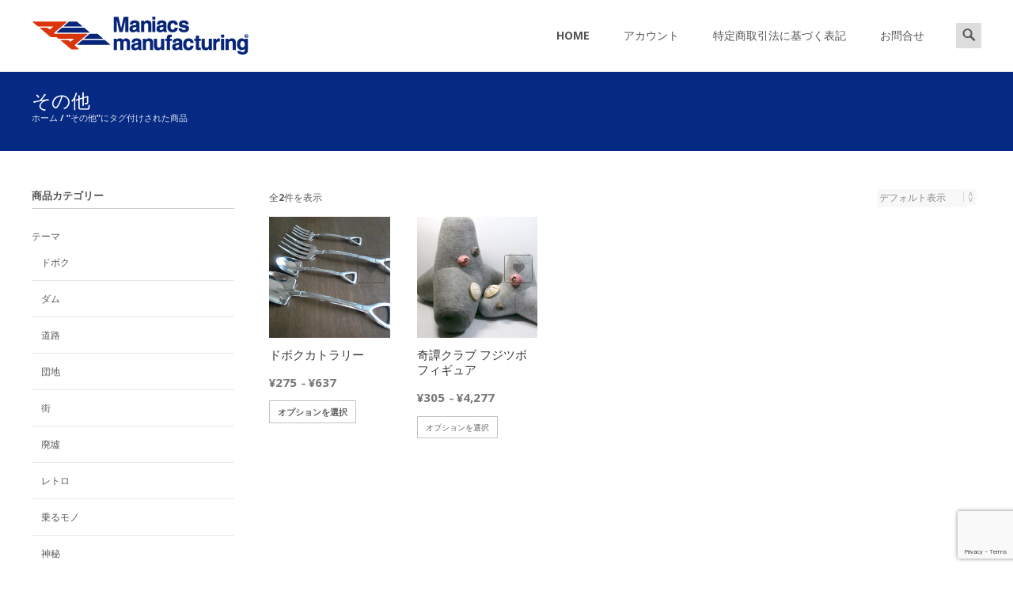

--- FILE ---
content_type: text/html; charset=UTF-8
request_url: https://maniacs-m.com/product-tag/%E3%81%9D%E3%81%AE%E4%BB%96/
body_size: 18498
content:

<!DOCTYPE html>
<html lang="ja">
<head>
<!-- Google Tag Manager -->
<script>(function(w,d,s,l,i){w[l]=w[l]||[];w[l].push({'gtm.start':
new Date().getTime(),event:'gtm.js'});var f=d.getElementsByTagName(s)[0],
j=d.createElement(s),dl=l!='dataLayer'?'&l='+l:'';j.async=true;j.src=
'https://www.googletagmanager.com/gtm.js?id='+i+dl;f.parentNode.insertBefore(j,f);
})(window,document,'script','dataLayer','GTM-PSW8PF9');</script>
<!-- End Google Tag Manager -->
	<meta charset="UTF-8">
	<meta name="viewport" content="width=device-width">
	<link rel="profile" href="http://gmpg.org/xfn/11">
	<link rel="pingback" href="https://maniacs-m.com/xmlrpc.php">
	<title>その他 &#8211; 【マニマニ】</title>
<meta name='robots' content='max-image-preview:large' />
<link rel='dns-prefetch' href='//netdna.bootstrapcdn.com' />
<link rel='dns-prefetch' href='//fonts.googleapis.com' />
<link href='https://fonts.gstatic.com' crossorigin rel='preconnect' />
<link rel="alternate" type="application/rss+xml" title="【マニマニ】 &raquo; フィード" href="https://maniacs-m.com/feed/" />
<link rel="alternate" type="application/rss+xml" title="【マニマニ】 &raquo; コメントフィード" href="https://maniacs-m.com/comments/feed/" />
<link rel="alternate" type="application/rss+xml" title="【マニマニ】 &raquo; その他 タグ のフィード" href="https://maniacs-m.com/product-tag/%e3%81%9d%e3%81%ae%e4%bb%96/feed/" />
<style id='wp-img-auto-sizes-contain-inline-css' type='text/css'>
img:is([sizes=auto i],[sizes^="auto," i]){contain-intrinsic-size:3000px 1500px}
/*# sourceURL=wp-img-auto-sizes-contain-inline-css */
</style>
<style id='wp-emoji-styles-inline-css' type='text/css'>

	img.wp-smiley, img.emoji {
		display: inline !important;
		border: none !important;
		box-shadow: none !important;
		height: 1em !important;
		width: 1em !important;
		margin: 0 0.07em !important;
		vertical-align: -0.1em !important;
		background: none !important;
		padding: 0 !important;
	}
/*# sourceURL=wp-emoji-styles-inline-css */
</style>
<style id='wp-block-library-inline-css' type='text/css'>
:root{--wp-block-synced-color:#7a00df;--wp-block-synced-color--rgb:122,0,223;--wp-bound-block-color:var(--wp-block-synced-color);--wp-editor-canvas-background:#ddd;--wp-admin-theme-color:#007cba;--wp-admin-theme-color--rgb:0,124,186;--wp-admin-theme-color-darker-10:#006ba1;--wp-admin-theme-color-darker-10--rgb:0,107,160.5;--wp-admin-theme-color-darker-20:#005a87;--wp-admin-theme-color-darker-20--rgb:0,90,135;--wp-admin-border-width-focus:2px}@media (min-resolution:192dpi){:root{--wp-admin-border-width-focus:1.5px}}.wp-element-button{cursor:pointer}:root .has-very-light-gray-background-color{background-color:#eee}:root .has-very-dark-gray-background-color{background-color:#313131}:root .has-very-light-gray-color{color:#eee}:root .has-very-dark-gray-color{color:#313131}:root .has-vivid-green-cyan-to-vivid-cyan-blue-gradient-background{background:linear-gradient(135deg,#00d084,#0693e3)}:root .has-purple-crush-gradient-background{background:linear-gradient(135deg,#34e2e4,#4721fb 50%,#ab1dfe)}:root .has-hazy-dawn-gradient-background{background:linear-gradient(135deg,#faaca8,#dad0ec)}:root .has-subdued-olive-gradient-background{background:linear-gradient(135deg,#fafae1,#67a671)}:root .has-atomic-cream-gradient-background{background:linear-gradient(135deg,#fdd79a,#004a59)}:root .has-nightshade-gradient-background{background:linear-gradient(135deg,#330968,#31cdcf)}:root .has-midnight-gradient-background{background:linear-gradient(135deg,#020381,#2874fc)}:root{--wp--preset--font-size--normal:16px;--wp--preset--font-size--huge:42px}.has-regular-font-size{font-size:1em}.has-larger-font-size{font-size:2.625em}.has-normal-font-size{font-size:var(--wp--preset--font-size--normal)}.has-huge-font-size{font-size:var(--wp--preset--font-size--huge)}.has-text-align-center{text-align:center}.has-text-align-left{text-align:left}.has-text-align-right{text-align:right}.has-fit-text{white-space:nowrap!important}#end-resizable-editor-section{display:none}.aligncenter{clear:both}.items-justified-left{justify-content:flex-start}.items-justified-center{justify-content:center}.items-justified-right{justify-content:flex-end}.items-justified-space-between{justify-content:space-between}.screen-reader-text{border:0;clip-path:inset(50%);height:1px;margin:-1px;overflow:hidden;padding:0;position:absolute;width:1px;word-wrap:normal!important}.screen-reader-text:focus{background-color:#ddd;clip-path:none;color:#444;display:block;font-size:1em;height:auto;left:5px;line-height:normal;padding:15px 23px 14px;text-decoration:none;top:5px;width:auto;z-index:100000}html :where(.has-border-color){border-style:solid}html :where([style*=border-top-color]){border-top-style:solid}html :where([style*=border-right-color]){border-right-style:solid}html :where([style*=border-bottom-color]){border-bottom-style:solid}html :where([style*=border-left-color]){border-left-style:solid}html :where([style*=border-width]){border-style:solid}html :where([style*=border-top-width]){border-top-style:solid}html :where([style*=border-right-width]){border-right-style:solid}html :where([style*=border-bottom-width]){border-bottom-style:solid}html :where([style*=border-left-width]){border-left-style:solid}html :where(img[class*=wp-image-]){height:auto;max-width:100%}:where(figure){margin:0 0 1em}html :where(.is-position-sticky){--wp-admin--admin-bar--position-offset:var(--wp-admin--admin-bar--height,0px)}@media screen and (max-width:600px){html :where(.is-position-sticky){--wp-admin--admin-bar--position-offset:0px}}

/*# sourceURL=wp-block-library-inline-css */
</style><link rel='stylesheet' id='wc-blocks-style-css' href='https://maniacs-m.com/wp-content/plugins/woocommerce/assets/client/blocks/wc-blocks.css?ver=wc-10.3.7' type='text/css' media='all' />
<style id='global-styles-inline-css' type='text/css'>
:root{--wp--preset--aspect-ratio--square: 1;--wp--preset--aspect-ratio--4-3: 4/3;--wp--preset--aspect-ratio--3-4: 3/4;--wp--preset--aspect-ratio--3-2: 3/2;--wp--preset--aspect-ratio--2-3: 2/3;--wp--preset--aspect-ratio--16-9: 16/9;--wp--preset--aspect-ratio--9-16: 9/16;--wp--preset--color--black: #000000;--wp--preset--color--cyan-bluish-gray: #abb8c3;--wp--preset--color--white: #ffffff;--wp--preset--color--pale-pink: #f78da7;--wp--preset--color--vivid-red: #cf2e2e;--wp--preset--color--luminous-vivid-orange: #ff6900;--wp--preset--color--luminous-vivid-amber: #fcb900;--wp--preset--color--light-green-cyan: #7bdcb5;--wp--preset--color--vivid-green-cyan: #00d084;--wp--preset--color--pale-cyan-blue: #8ed1fc;--wp--preset--color--vivid-cyan-blue: #0693e3;--wp--preset--color--vivid-purple: #9b51e0;--wp--preset--gradient--vivid-cyan-blue-to-vivid-purple: linear-gradient(135deg,rgb(6,147,227) 0%,rgb(155,81,224) 100%);--wp--preset--gradient--light-green-cyan-to-vivid-green-cyan: linear-gradient(135deg,rgb(122,220,180) 0%,rgb(0,208,130) 100%);--wp--preset--gradient--luminous-vivid-amber-to-luminous-vivid-orange: linear-gradient(135deg,rgb(252,185,0) 0%,rgb(255,105,0) 100%);--wp--preset--gradient--luminous-vivid-orange-to-vivid-red: linear-gradient(135deg,rgb(255,105,0) 0%,rgb(207,46,46) 100%);--wp--preset--gradient--very-light-gray-to-cyan-bluish-gray: linear-gradient(135deg,rgb(238,238,238) 0%,rgb(169,184,195) 100%);--wp--preset--gradient--cool-to-warm-spectrum: linear-gradient(135deg,rgb(74,234,220) 0%,rgb(151,120,209) 20%,rgb(207,42,186) 40%,rgb(238,44,130) 60%,rgb(251,105,98) 80%,rgb(254,248,76) 100%);--wp--preset--gradient--blush-light-purple: linear-gradient(135deg,rgb(255,206,236) 0%,rgb(152,150,240) 100%);--wp--preset--gradient--blush-bordeaux: linear-gradient(135deg,rgb(254,205,165) 0%,rgb(254,45,45) 50%,rgb(107,0,62) 100%);--wp--preset--gradient--luminous-dusk: linear-gradient(135deg,rgb(255,203,112) 0%,rgb(199,81,192) 50%,rgb(65,88,208) 100%);--wp--preset--gradient--pale-ocean: linear-gradient(135deg,rgb(255,245,203) 0%,rgb(182,227,212) 50%,rgb(51,167,181) 100%);--wp--preset--gradient--electric-grass: linear-gradient(135deg,rgb(202,248,128) 0%,rgb(113,206,126) 100%);--wp--preset--gradient--midnight: linear-gradient(135deg,rgb(2,3,129) 0%,rgb(40,116,252) 100%);--wp--preset--font-size--small: 13px;--wp--preset--font-size--medium: 20px;--wp--preset--font-size--large: 36px;--wp--preset--font-size--x-large: 42px;--wp--preset--spacing--20: 0.44rem;--wp--preset--spacing--30: 0.67rem;--wp--preset--spacing--40: 1rem;--wp--preset--spacing--50: 1.5rem;--wp--preset--spacing--60: 2.25rem;--wp--preset--spacing--70: 3.38rem;--wp--preset--spacing--80: 5.06rem;--wp--preset--shadow--natural: 6px 6px 9px rgba(0, 0, 0, 0.2);--wp--preset--shadow--deep: 12px 12px 50px rgba(0, 0, 0, 0.4);--wp--preset--shadow--sharp: 6px 6px 0px rgba(0, 0, 0, 0.2);--wp--preset--shadow--outlined: 6px 6px 0px -3px rgb(255, 255, 255), 6px 6px rgb(0, 0, 0);--wp--preset--shadow--crisp: 6px 6px 0px rgb(0, 0, 0);}:where(.is-layout-flex){gap: 0.5em;}:where(.is-layout-grid){gap: 0.5em;}body .is-layout-flex{display: flex;}.is-layout-flex{flex-wrap: wrap;align-items: center;}.is-layout-flex > :is(*, div){margin: 0;}body .is-layout-grid{display: grid;}.is-layout-grid > :is(*, div){margin: 0;}:where(.wp-block-columns.is-layout-flex){gap: 2em;}:where(.wp-block-columns.is-layout-grid){gap: 2em;}:where(.wp-block-post-template.is-layout-flex){gap: 1.25em;}:where(.wp-block-post-template.is-layout-grid){gap: 1.25em;}.has-black-color{color: var(--wp--preset--color--black) !important;}.has-cyan-bluish-gray-color{color: var(--wp--preset--color--cyan-bluish-gray) !important;}.has-white-color{color: var(--wp--preset--color--white) !important;}.has-pale-pink-color{color: var(--wp--preset--color--pale-pink) !important;}.has-vivid-red-color{color: var(--wp--preset--color--vivid-red) !important;}.has-luminous-vivid-orange-color{color: var(--wp--preset--color--luminous-vivid-orange) !important;}.has-luminous-vivid-amber-color{color: var(--wp--preset--color--luminous-vivid-amber) !important;}.has-light-green-cyan-color{color: var(--wp--preset--color--light-green-cyan) !important;}.has-vivid-green-cyan-color{color: var(--wp--preset--color--vivid-green-cyan) !important;}.has-pale-cyan-blue-color{color: var(--wp--preset--color--pale-cyan-blue) !important;}.has-vivid-cyan-blue-color{color: var(--wp--preset--color--vivid-cyan-blue) !important;}.has-vivid-purple-color{color: var(--wp--preset--color--vivid-purple) !important;}.has-black-background-color{background-color: var(--wp--preset--color--black) !important;}.has-cyan-bluish-gray-background-color{background-color: var(--wp--preset--color--cyan-bluish-gray) !important;}.has-white-background-color{background-color: var(--wp--preset--color--white) !important;}.has-pale-pink-background-color{background-color: var(--wp--preset--color--pale-pink) !important;}.has-vivid-red-background-color{background-color: var(--wp--preset--color--vivid-red) !important;}.has-luminous-vivid-orange-background-color{background-color: var(--wp--preset--color--luminous-vivid-orange) !important;}.has-luminous-vivid-amber-background-color{background-color: var(--wp--preset--color--luminous-vivid-amber) !important;}.has-light-green-cyan-background-color{background-color: var(--wp--preset--color--light-green-cyan) !important;}.has-vivid-green-cyan-background-color{background-color: var(--wp--preset--color--vivid-green-cyan) !important;}.has-pale-cyan-blue-background-color{background-color: var(--wp--preset--color--pale-cyan-blue) !important;}.has-vivid-cyan-blue-background-color{background-color: var(--wp--preset--color--vivid-cyan-blue) !important;}.has-vivid-purple-background-color{background-color: var(--wp--preset--color--vivid-purple) !important;}.has-black-border-color{border-color: var(--wp--preset--color--black) !important;}.has-cyan-bluish-gray-border-color{border-color: var(--wp--preset--color--cyan-bluish-gray) !important;}.has-white-border-color{border-color: var(--wp--preset--color--white) !important;}.has-pale-pink-border-color{border-color: var(--wp--preset--color--pale-pink) !important;}.has-vivid-red-border-color{border-color: var(--wp--preset--color--vivid-red) !important;}.has-luminous-vivid-orange-border-color{border-color: var(--wp--preset--color--luminous-vivid-orange) !important;}.has-luminous-vivid-amber-border-color{border-color: var(--wp--preset--color--luminous-vivid-amber) !important;}.has-light-green-cyan-border-color{border-color: var(--wp--preset--color--light-green-cyan) !important;}.has-vivid-green-cyan-border-color{border-color: var(--wp--preset--color--vivid-green-cyan) !important;}.has-pale-cyan-blue-border-color{border-color: var(--wp--preset--color--pale-cyan-blue) !important;}.has-vivid-cyan-blue-border-color{border-color: var(--wp--preset--color--vivid-cyan-blue) !important;}.has-vivid-purple-border-color{border-color: var(--wp--preset--color--vivid-purple) !important;}.has-vivid-cyan-blue-to-vivid-purple-gradient-background{background: var(--wp--preset--gradient--vivid-cyan-blue-to-vivid-purple) !important;}.has-light-green-cyan-to-vivid-green-cyan-gradient-background{background: var(--wp--preset--gradient--light-green-cyan-to-vivid-green-cyan) !important;}.has-luminous-vivid-amber-to-luminous-vivid-orange-gradient-background{background: var(--wp--preset--gradient--luminous-vivid-amber-to-luminous-vivid-orange) !important;}.has-luminous-vivid-orange-to-vivid-red-gradient-background{background: var(--wp--preset--gradient--luminous-vivid-orange-to-vivid-red) !important;}.has-very-light-gray-to-cyan-bluish-gray-gradient-background{background: var(--wp--preset--gradient--very-light-gray-to-cyan-bluish-gray) !important;}.has-cool-to-warm-spectrum-gradient-background{background: var(--wp--preset--gradient--cool-to-warm-spectrum) !important;}.has-blush-light-purple-gradient-background{background: var(--wp--preset--gradient--blush-light-purple) !important;}.has-blush-bordeaux-gradient-background{background: var(--wp--preset--gradient--blush-bordeaux) !important;}.has-luminous-dusk-gradient-background{background: var(--wp--preset--gradient--luminous-dusk) !important;}.has-pale-ocean-gradient-background{background: var(--wp--preset--gradient--pale-ocean) !important;}.has-electric-grass-gradient-background{background: var(--wp--preset--gradient--electric-grass) !important;}.has-midnight-gradient-background{background: var(--wp--preset--gradient--midnight) !important;}.has-small-font-size{font-size: var(--wp--preset--font-size--small) !important;}.has-medium-font-size{font-size: var(--wp--preset--font-size--medium) !important;}.has-large-font-size{font-size: var(--wp--preset--font-size--large) !important;}.has-x-large-font-size{font-size: var(--wp--preset--font-size--x-large) !important;}
/*# sourceURL=global-styles-inline-css */
</style>

<style id='classic-theme-styles-inline-css' type='text/css'>
/*! This file is auto-generated */
.wp-block-button__link{color:#fff;background-color:#32373c;border-radius:9999px;box-shadow:none;text-decoration:none;padding:calc(.667em + 2px) calc(1.333em + 2px);font-size:1.125em}.wp-block-file__button{background:#32373c;color:#fff;text-decoration:none}
/*# sourceURL=/wp-includes/css/classic-themes.min.css */
</style>
<link rel='stylesheet' id='contact-form-7-css' href='https://maniacs-m.com/wp-content/plugins/contact-form-7/includes/css/styles.css?ver=6.1.4' type='text/css' media='all' />
<link rel='stylesheet' id='font-awesome-css' href='//netdna.bootstrapcdn.com/font-awesome/4.1.0/css/font-awesome.min.css?ver=4.1.0' type='text/css' media='all' />
<link rel='stylesheet' id='owl-carousel-css' href='https://maniacs-m.com/wp-content/plugins/templatesnext-toolkit/css/owl.carousel.css?ver=2.2.1' type='text/css' media='all' />
<link rel='stylesheet' id='owl-carousel-transitions-css' href='https://maniacs-m.com/wp-content/plugins/templatesnext-toolkit/css/owl.transitions.css?ver=1.3.2' type='text/css' media='all' />
<link rel='stylesheet' id='colorbox-css' href='https://maniacs-m.com/wp-content/plugins/templatesnext-toolkit/css/colorbox.css?ver=1.5.14' type='text/css' media='all' />
<link rel='stylesheet' id='animate-css' href='https://maniacs-m.com/wp-content/plugins/templatesnext-toolkit/css/animate.css?ver=3.5.1' type='text/css' media='all' />
<link rel='stylesheet' id='tx-style-css' href='https://maniacs-m.com/wp-content/plugins/templatesnext-toolkit/css/tx-style.css?ver=1.01' type='text/css' media='all' />
<link rel='stylesheet' id='woocommerce-general-css' href='https://maniacs-m.com/wp-content/themes/i-craft/css/nx-woo.css?ver=2.09' type='text/css' media='all' />
<link rel='stylesheet' id='woocommerce-layout-css' href='https://maniacs-m.com/wp-content/plugins/woocommerce/assets/css/woocommerce-layout.css?ver=10.3.7' type='text/css' media='all' />
<link rel='stylesheet' id='woocommerce-smallscreen-css' href='https://maniacs-m.com/wp-content/plugins/woocommerce/assets/css/woocommerce-smallscreen.css?ver=10.3.7' type='text/css' media='only screen and (max-width: 768px)' />
<style id='woocommerce-inline-inline-css' type='text/css'>
.woocommerce form .form-row .required { visibility: visible; }
/*# sourceURL=woocommerce-inline-inline-css */
</style>
<link rel='stylesheet' id='dashicons-css' href='https://maniacs-m.com/wp-includes/css/dashicons.min.css?ver=6.9' type='text/css' media='all' />
<link rel='stylesheet' id='tm-woowishlist-css' href='https://maniacs-m.com/wp-content/plugins/templatesnext-toolkit/inc/woo-compare-wishlist/assets/css/tm-woowishlist.css?ver=6.9' type='text/css' media='all' />
<link rel='stylesheet' id='bootstrap-grid-css' href='https://maniacs-m.com/wp-content/plugins/templatesnext-toolkit/inc/woo-compare-wishlist/assets/css/grid.css?ver=6.9' type='text/css' media='all' />
<link rel='stylesheet' id='brands-styles-css' href='https://maniacs-m.com/wp-content/plugins/woocommerce/assets/css/brands.css?ver=10.3.7' type='text/css' media='all' />
<link rel='stylesheet' id='icraft-fonts-css' href='//fonts.googleapis.com/css?family=Open+Sans%3A300%2C400%2C700%2C300italic%2C400italic%2C700italic%7CRoboto%3A300%2C400%2C700&#038;subset=latin%2Clatin-ext' type='text/css' media='all' />
<link rel='stylesheet' id='genericons-css' href='https://maniacs-m.com/wp-content/themes/i-craft/fonts/genericons.css?ver=2.09' type='text/css' media='all' />
<link rel='stylesheet' id='side-menu-css' href='https://maniacs-m.com/wp-content/themes/i-craft/css/jquery.sidr.dark.css?ver=2014-01-12' type='text/css' media='all' />
<link rel='stylesheet' id='owl-carousel-theme-css' href='https://maniacs-m.com/wp-content/themes/i-craft/css/owl.theme.css?ver=2014-01-12' type='text/css' media='all' />
<link rel='stylesheet' id='icraft-style-css' href='https://maniacs-m.com/wp-content/themes/i-craft/style.css?ver=2016-07-18' type='text/css' media='all' />
<link rel='stylesheet' id='itrans-extra-stylesheet-css' href='https://maniacs-m.com/wp-content/themes/i-craft/css/extra-style.css?ver=2014-03-11' type='text/css' media='all' />
<link rel='stylesheet' id='responsive-menu-css' href='https://maniacs-m.com/wp-content/themes/i-craft/inc/responsive-menu/css/wprmenu.css?ver=1.01' type='text/css' media='all' />
<link rel='stylesheet' id='bsf-Defaults-css' href='https://maniacs-m.com/wp-content/uploads/smile_fonts/Defaults/Defaults.css?ver=3.19.4' type='text/css' media='all' />
<script type="text/javascript" src="https://maniacs-m.com/wp-includes/js/jquery/jquery.min.js?ver=3.7.1" id="jquery-core-js"></script>
<script type="text/javascript" src="https://maniacs-m.com/wp-includes/js/jquery/jquery-migrate.min.js?ver=3.4.1" id="jquery-migrate-js"></script>
<script type="text/javascript" src="https://maniacs-m.com/wp-content/plugins/woocommerce/assets/js/jquery-blockui/jquery.blockUI.min.js?ver=2.7.0-wc.10.3.7" id="wc-jquery-blockui-js" data-wp-strategy="defer"></script>
<script type="text/javascript" id="wc-add-to-cart-js-extra">
/* <![CDATA[ */
var wc_add_to_cart_params = {"ajax_url":"/wp-admin/admin-ajax.php","wc_ajax_url":"/?wc-ajax=%%endpoint%%","i18n_view_cart":"\u304a\u8cb7\u3044\u7269\u30ab\u30b4\u3092\u8868\u793a","cart_url":"https://maniacs-m.com/cart/","is_cart":"","cart_redirect_after_add":"no"};
//# sourceURL=wc-add-to-cart-js-extra
/* ]]> */
</script>
<script type="text/javascript" src="https://maniacs-m.com/wp-content/plugins/woocommerce/assets/js/frontend/add-to-cart.min.js?ver=10.3.7" id="wc-add-to-cart-js" data-wp-strategy="defer"></script>
<script type="text/javascript" src="https://maniacs-m.com/wp-content/plugins/woocommerce/assets/js/js-cookie/js.cookie.min.js?ver=2.1.4-wc.10.3.7" id="wc-js-cookie-js" defer="defer" data-wp-strategy="defer"></script>
<script type="text/javascript" id="woocommerce-js-extra">
/* <![CDATA[ */
var woocommerce_params = {"ajax_url":"/wp-admin/admin-ajax.php","wc_ajax_url":"/?wc-ajax=%%endpoint%%","i18n_password_show":"\u30d1\u30b9\u30ef\u30fc\u30c9\u3092\u8868\u793a","i18n_password_hide":"\u30d1\u30b9\u30ef\u30fc\u30c9\u3092\u96a0\u3059"};
//# sourceURL=woocommerce-js-extra
/* ]]> */
</script>
<script type="text/javascript" src="https://maniacs-m.com/wp-content/plugins/woocommerce/assets/js/frontend/woocommerce.min.js?ver=10.3.7" id="woocommerce-js" defer="defer" data-wp-strategy="defer"></script>
<script type="text/javascript" src="https://maniacs-m.com/wp-content/plugins/js_composer/assets/js/vendors/woocommerce-add-to-cart.js?ver=6.1" id="vc_woocommerce-add-to-cart-js-js"></script>
<script type="text/javascript" id="enhanced-ecommerce-google-analytics-js-extra">
/* <![CDATA[ */
var ConvAioGlobal = {"nonce":"8e4df58b08"};
//# sourceURL=enhanced-ecommerce-google-analytics-js-extra
/* ]]> */
</script>
<script data-cfasync="false" data-no-optimize="1" data-pagespeed-no-defer type="text/javascript" src="https://maniacs-m.com/wp-content/plugins/enhanced-e-commerce-for-woocommerce-store/public/js/con-gtm-google-analytics.js?ver=7.2.14" id="enhanced-ecommerce-google-analytics-js"></script>
<script data-cfasync="false" data-no-optimize="1" data-pagespeed-no-defer type="text/javascript" id="enhanced-ecommerce-google-analytics-js-after">
/* <![CDATA[ */
tvc_smd={"tvc_wcv":"10.3.7","tvc_wpv":"6.9","tvc_eev":"7.2.14","tvc_sub_data":{"sub_id":"42927","cu_id":"36221","pl_id":"1","ga_tra_option":"GA4","ga_property_id":"","ga_measurement_id":"G-V0GKW80HRB","ga_ads_id":"","ga_gmc_id":"","ga_gmc_id_p":"","op_gtag_js":"0","op_en_e_t":"0","op_rm_t_t":"0","op_dy_rm_t_t":"0","op_li_ga_wi_ads":"0","gmc_is_product_sync":"0","gmc_is_site_verified":"0","gmc_is_domain_claim":"0","gmc_product_count":"0","fb_pixel_id":""}};
//# sourceURL=enhanced-ecommerce-google-analytics-js-after
/* ]]> */
</script>
<link rel="https://api.w.org/" href="https://maniacs-m.com/wp-json/" /><link rel="alternate" title="JSON" type="application/json" href="https://maniacs-m.com/wp-json/wp/v2/product_tag/104" /><link rel="EditURI" type="application/rsd+xml" title="RSD" href="https://maniacs-m.com/xmlrpc.php?rsd" />
<meta name="generator" content="WordPress 6.9" />
<meta name="generator" content="WooCommerce 10.3.7" />
<style type="text/css">
body {font-family: Noto Sans; font-size: 12px; color: #575757;}h1,h2,h3,h4,h5,h6,.comment-reply-title,.widget .widget-title, .entry-header h1.entry-title {font-family: Noto Sans; }.themecolor {color: #062a84;}.themebgcolor {background-color: #062a84;}.themebordercolor {border-color: #062a84;}.tx-slider .owl-pagination .owl-page > span { background: transparent; border-color: #062a84;  }.tx-slider .owl-pagination .owl-page.active > span { background-color: #062a84; }.tx-slider .owl-controls .owl-buttons .owl-next, .tx-slider .owl-controls .owl-buttons .owl-prev { background-color: #062a84; }.nxs-gradient .nx-slider .da-img:after { background: rgba(231,14,119,.72); background: linear-gradient(135deg, rgba(231,14,119,.72) 0%, rgba(250,162,20,.72) 100%);}a,a:visited,.blog-columns .comments-link a:hover {color: #062a84;}input:focus,textarea:focus, .woocommerce #content div.product form.cart .button {border: 1px solid #062a84;}button,input[type="submit"],input[type="button"],input[type="reset"],.nav-container .current_page_item > a > span,.nav-container .current_page_ancestor > a > span,.nav-container .current-menu-item > a span,.nav-container .current-menu-ancestor > a > span,.nav-container li a:hover span {background-color: #062a84;}.nav-container li:hover > a,.nav-container li a:hover {color: #062a84;}.nav-container .sub-menu,.nav-container .children,.header-icons.woocart .cartdrop.widget_shopping_cart.nx-animate {border-top: 2px solid #062a84;}.ibanner,.da-dots span.da-dots-current,.tx-cta a.cta-button,.header-iconwrap .header-icons.woocart > a .cart-counts {background-color: #062a84;}#ft-post .entry-thumbnail:hover > .comments-link,.tx-folio-img .folio-links .folio-linkico,.tx-folio-img .folio-links .folio-zoomico {background-color: #062a84;}.entry-header h1.entry-title a:hover,.entry-header > .entry-meta a:hover,.header-icons.woocart .cartdrop.widget_shopping_cart li a:hover {color: #062a84;}.featured-area div.entry-summary > p > a.moretag:hover, body:not(.max-header) ul.nav-menu > li.nx-highlight:before {background-color: #062a84;}.site-content div.entry-thumbnail .stickyonimg,.site-content div.entry-thumbnail .dateonimg,.site-content div.entry-nothumb .stickyonimg,.site-content div.entry-nothumb .dateonimg {background-color: #062a84;}.entry-meta a,.entry-content a,.comment-content a,.entry-content a:visited {color: #062a84;}.format-status .entry-content .page-links a,.format-gallery .entry-content .page-links a,.format-chat .entry-content .page-links a,.format-quote .entry-content .page-links a,.page-links a {background: #062a84;border: 1px solid #062a84;color: #ffffff;}.format-gallery .entry-content .page-links a:hover,.format-audio .entry-content .page-links a:hover,.format-status .entry-content .page-links a:hover,.format-video .entry-content .page-links a:hover,.format-chat .entry-content .page-links a:hover,.format-quote .entry-content .page-links a:hover,.page-links a:hover {color: #062a84;}.iheader.front, .nx-preloader .nx-ispload, .site-footer .widget-area .widget .wpcf7 .wpcf7-submit {background-color: #062a84;}.navigation a,.tx-post-row .tx-folio-title a:hover,.tx-blog .tx-blog-item h3.tx-post-title a:hover {color: #062a84;}.paging-navigation div.navigation > ul > li a:hover,.paging-navigation div.navigation > ul > li.active > a {color: #062a84;	border-color: #062a84;}.comment-author .fn,.comment-author .url,.comment-reply-link,.comment-reply-login,.comment-body .reply a,.widget a:hover {color: #062a84;}.widget_calendar a:hover, #wprmenu_menu_ul li.wprmenu-cart span.cart-counts {	background-color: #062a84;	color: #ffffff;	}.widget_calendar td#next a:hover,.widget_calendar td#prev a:hover, .woocommerce #content div.product form.cart .button {	background-color: #062a84;color: #ffffff;}.site-footer div.widget-area .widget a:hover {color: #062a84;}.site-main div.widget-area .widget_calendar a:hover,.site-footer div.widget-area .widget_calendar a:hover {	background-color: #062a84;color: #ffffff;}.widget a:visited, .product a:hover { color: #373737;}.widget a:hover,.entry-header h1.entry-title a:hover,.error404 .page-title:before,.tx-service-icon span i {color: #062a84;}.da-dots > span > span,.tx-slider .tx-slide-button a, .tx-slider .tx-slide-button a:visited {background-color: #062a84;}.iheader,.format-status,.tx-service:hover .tx-service-icon span, .nav-container .tx-highlight:after {background-color: #062a84;}.tx-cta {border-left: 6px solid #062a84;}.paging-navigation #posts-nav > span:hover, .paging-navigation #posts-nav > a:hover, .paging-navigation #posts-nav > span.current, .paging-navigation #posts-nav > a.current, .paging-navigation div.navigation > ul > li a:hover, .paging-navigation div.navigation > ul > li > span.current, .paging-navigation div.navigation > ul > li.active > a {border: 1px solid #062a84;color: #062a84;}.entry-title a { color: #141412;}.tx-service-icon span { border: 2px solid #062a84;}.ibanner .da-slider .owl-item .da-link, .sidebar.nx-prod-pop.nx-leftsidebar .widget ul.product-categories li:hover > a { background-color:#062a84; color: #FFF; }.ibanner .da-slider .owl-item .da-link:hover { background-color: #373737; color: #FFF; }.ibanner .da-slider .owl-controls .owl-page span { border-color:#062a84; }.ibanner .da-slider .owl-controls .owl-page.active span, .ibanner .da-slider .owl-controls.clickable .owl-page:hover span {  background-color: #062a84; }.ibanner .sldprev, .ibanner .da-slider .owl-prev, .ibanner .sldnext, .ibanner .da-slider .owl-next { 	background-color: #062a84; }.colored-drop .nav-container ul ul a, .colored-drop ul.nav-container ul a, .colored-drop ul.nav-container ul, .colored-drop .nav-container ul ul {background-color: #062a84;}.sidebar.nx-prod-pop.nx-leftsidebar .widget ul.product-categories > li ul {border-bottom-color: #062a84;}.woocommerce #page ul.products li.product:hover .add_to_cart_button { background-color: #062a84; border-color: 1px solid #062a84; }.nx-nav-boxedicons .header-icons.woocart .cartdrop.widget_shopping_cart.nx-animate {border-bottom-color: #062a84}.nx-nav-boxedicons .site-header .header-icons > a > span.genericon:before, ul.nav-menu > li.tx-heighlight:before, .woocommerce .nxowoo-box:hover a.button.add_to_cart_button {background-color: #062a84}.utilitybar .widget ul.menu > li > ul { background-color: #062a84; }</style>
		<style id="wprmenu_css" type="text/css" >
			/* apply appearance settings */
			.menu-toggle {
				display: none!important;
			}
			@media (max-width: 1069px) {
				.menu-toggle,
				#navbar  {
					display: none!important;
				}				
			}
			#wprmenu_bar {
				background: #2e2e2e;
			}
			#wprmenu_bar .menu_title, #wprmenu_bar .wprmenu_icon_menu {
				color: #F2F2F2;
			}
			#wprmenu_menu {
				background: #2E2E2E!important;
			}
			#wprmenu_menu.wprmenu_levels ul li {
				border-bottom:1px solid #131212;
				border-top:1px solid #0D0D0D;
			}
			#wprmenu_menu ul li a {
				color: #CFCFCF;
			}
			#wprmenu_menu ul li a:hover {
				color: #606060;
			}
			#wprmenu_menu.wprmenu_levels a.wprmenu_parent_item {
				border-left:1px solid #0D0D0D;
			}
			#wprmenu_menu .wprmenu_icon_par {
				color: #CFCFCF;
			}
			#wprmenu_menu .wprmenu_icon_par:hover {
				color: #606060;
			}
			#wprmenu_menu.wprmenu_levels ul li ul {
				border-top:1px solid #131212;
			}
			#wprmenu_bar .wprmenu_icon span {
				background: #FFFFFF;
			}
			
			#wprmenu_menu.left {
				width:80%;
				left: -80%;
			    right: auto;
			}
			#wprmenu_menu.right {
				width:80%;
			    right: -80%;
			    left: auto;
			}


			
						/* show the bar and hide othere navigation elements */
			@media only screen and (max-width: 1069px) {
				html { padding-top: 42px!important; }
				#wprmenu_bar { display: block!important; }
				div#wpadminbar { position: fixed; }
							}
		</style>
			<noscript><style>.woocommerce-product-gallery{ opacity: 1 !important; }</style></noscript>
	        <script data-cfasync="false" data-no-optimize="1" data-pagespeed-no-defer>
            var tvc_lc = 'JPY';
        </script>
        <script data-cfasync="false" data-no-optimize="1" data-pagespeed-no-defer>
            var tvc_lc = 'JPY';
        </script>
<script data-cfasync="false" data-pagespeed-no-defer type="text/javascript">
      window.dataLayer = window.dataLayer || [];
      dataLayer.push({"event":"begin_datalayer","cov_ga4_measurment_id":"G-V0GKW80HRB","conv_track_email":"1","conv_track_phone":"1","conv_track_address":"1","conv_track_page_scroll":"1","conv_track_file_download":"1","conv_track_author":"1","conv_track_signup":"1","conv_track_signin":"1"});
    </script>    <!-- Google Tag Manager by Conversios-->
    <script>
      (function(w, d, s, l, i) {
        w[l] = w[l] || [];
        w[l].push({
          'gtm.start': new Date().getTime(),
          event: 'gtm.js'
        });
        var f = d.getElementsByTagName(s)[0],
          j = d.createElement(s),
          dl = l != 'dataLayer' ? '&l=' + l : '';
        j.async = true;
        j.src =
          'https://www.googletagmanager.com/gtm.js?id=' + i + dl;
        f.parentNode.insertBefore(j, f);
      })(window, document, 'script', 'dataLayer', 'GTM-K7X94DG');
    </script>
    <!-- End Google Tag Manager -->
      <script>
      (window.gaDevIds = window.gaDevIds || []).push('5CDcaG');
    </script>
          <script data-cfasync="false" data-no-optimize="1" data-pagespeed-no-defer>
            var tvc_lc = 'JPY';
        </script>
        <script data-cfasync="false" data-no-optimize="1" data-pagespeed-no-defer>
            var tvc_lc = 'JPY';
        </script>
<meta name="generator" content="Powered by WPBakery Page Builder - drag and drop page builder for WordPress."/>
<style type="text/css" id="custom-background-css">
body.custom-background { background-color: #ffffff; }
</style>
	<link rel="icon" href="https://maniacs-m.com/wp-content/uploads/2020/03/fav_mani.png" sizes="32x32" />
<link rel="icon" href="https://maniacs-m.com/wp-content/uploads/2020/03/fav_mani.png" sizes="192x192" />
<link rel="apple-touch-icon" href="https://maniacs-m.com/wp-content/uploads/2020/03/fav_mani.png" />
<meta name="msapplication-TileImage" content="https://maniacs-m.com/wp-content/uploads/2020/03/fav_mani.png" />
		<style type="text/css" id="wp-custom-css">
			.iheader {
    display: block;
    height: 60px;
    width: 100%;
    text-align: center;
    background-color: #062a84;
}

.iheader h1 {
    display: block;
    float: left;
    font-size: 24px;
    line-height: 60px;
    padding: 0px;
    margin: 0px;
    font-weight: 500;
    color: #FFF;
}

.red {
	color: red;
}

.woocommerce h2 {
			font-size:14px;
			
    padding-bottom: 12px;
    margin-bottom: 12px;
}

h3 {
    font-size:12px;
    margin: 12px 0;
}

.widget .widget-title {
    font: 600 normal 13px "Roboto", Helvetica, sans-serif;
    border-bottom: 1px solid #ccc;
    padding-bottom: 6px;
    margin-bottom: 12px;
}

.aio-icon-component, .wpb_column>.wpb_wrapper .aio-icon-component {
    margin-bottom: 2px;
}		</style>
		<style id="kirki-inline-styles">.site-header .home-link img{max-height:64px;}.site-header.fixeddiv .home-link img{max-height:48px;}.nav-container li a{font-size:14px;font-weight:400;}.footer-bg, .site-footer .sidebar-container{background-color:#ffffff;}.site-footer .widget-area .widget .widget-title{color:#FFFFFF;}.site-footer .widget-area .widget, .site-footer .widget-area .widget li{color:#0a0a0a;}.site-footer .widget-area .widget a{color:#134d80;}.site-footer{background-color:#272727;}.site-footer .site-info, .site-footer .site-info a{color:#777777;}.go-top{visibility:visible;}/* cyrillic-ext */
@font-face {
  font-family: 'Noto Sans';
  font-style: normal;
  font-weight: 400;
  font-stretch: normal;
  font-display: swap;
  src: url(https://maniacs-m.com/wp-content/fonts/noto-sans/font) format('woff');
  unicode-range: U+0460-052F, U+1C80-1C8A, U+20B4, U+2DE0-2DFF, U+A640-A69F, U+FE2E-FE2F;
}
/* cyrillic */
@font-face {
  font-family: 'Noto Sans';
  font-style: normal;
  font-weight: 400;
  font-stretch: normal;
  font-display: swap;
  src: url(https://maniacs-m.com/wp-content/fonts/noto-sans/font) format('woff');
  unicode-range: U+0301, U+0400-045F, U+0490-0491, U+04B0-04B1, U+2116;
}
/* devanagari */
@font-face {
  font-family: 'Noto Sans';
  font-style: normal;
  font-weight: 400;
  font-stretch: normal;
  font-display: swap;
  src: url(https://maniacs-m.com/wp-content/fonts/noto-sans/font) format('woff');
  unicode-range: U+0900-097F, U+1CD0-1CF9, U+200C-200D, U+20A8, U+20B9, U+20F0, U+25CC, U+A830-A839, U+A8E0-A8FF, U+11B00-11B09;
}
/* greek-ext */
@font-face {
  font-family: 'Noto Sans';
  font-style: normal;
  font-weight: 400;
  font-stretch: normal;
  font-display: swap;
  src: url(https://maniacs-m.com/wp-content/fonts/noto-sans/font) format('woff');
  unicode-range: U+1F00-1FFF;
}
/* greek */
@font-face {
  font-family: 'Noto Sans';
  font-style: normal;
  font-weight: 400;
  font-stretch: normal;
  font-display: swap;
  src: url(https://maniacs-m.com/wp-content/fonts/noto-sans/font) format('woff');
  unicode-range: U+0370-0377, U+037A-037F, U+0384-038A, U+038C, U+038E-03A1, U+03A3-03FF;
}
/* vietnamese */
@font-face {
  font-family: 'Noto Sans';
  font-style: normal;
  font-weight: 400;
  font-stretch: normal;
  font-display: swap;
  src: url(https://maniacs-m.com/wp-content/fonts/noto-sans/font) format('woff');
  unicode-range: U+0102-0103, U+0110-0111, U+0128-0129, U+0168-0169, U+01A0-01A1, U+01AF-01B0, U+0300-0301, U+0303-0304, U+0308-0309, U+0323, U+0329, U+1EA0-1EF9, U+20AB;
}
/* latin-ext */
@font-face {
  font-family: 'Noto Sans';
  font-style: normal;
  font-weight: 400;
  font-stretch: normal;
  font-display: swap;
  src: url(https://maniacs-m.com/wp-content/fonts/noto-sans/font) format('woff');
  unicode-range: U+0100-02BA, U+02BD-02C5, U+02C7-02CC, U+02CE-02D7, U+02DD-02FF, U+0304, U+0308, U+0329, U+1D00-1DBF, U+1E00-1E9F, U+1EF2-1EFF, U+2020, U+20A0-20AB, U+20AD-20C0, U+2113, U+2C60-2C7F, U+A720-A7FF;
}
/* latin */
@font-face {
  font-family: 'Noto Sans';
  font-style: normal;
  font-weight: 400;
  font-stretch: normal;
  font-display: swap;
  src: url(https://maniacs-m.com/wp-content/fonts/noto-sans/font) format('woff');
  unicode-range: U+0000-00FF, U+0131, U+0152-0153, U+02BB-02BC, U+02C6, U+02DA, U+02DC, U+0304, U+0308, U+0329, U+2000-206F, U+20AC, U+2122, U+2191, U+2193, U+2212, U+2215, U+FEFF, U+FFFD;
}
/* cyrillic-ext */
@font-face {
  font-family: 'Noto Sans';
  font-style: normal;
  font-weight: 700;
  font-stretch: normal;
  font-display: swap;
  src: url(https://maniacs-m.com/wp-content/fonts/noto-sans/font) format('woff');
  unicode-range: U+0460-052F, U+1C80-1C8A, U+20B4, U+2DE0-2DFF, U+A640-A69F, U+FE2E-FE2F;
}
/* cyrillic */
@font-face {
  font-family: 'Noto Sans';
  font-style: normal;
  font-weight: 700;
  font-stretch: normal;
  font-display: swap;
  src: url(https://maniacs-m.com/wp-content/fonts/noto-sans/font) format('woff');
  unicode-range: U+0301, U+0400-045F, U+0490-0491, U+04B0-04B1, U+2116;
}
/* devanagari */
@font-face {
  font-family: 'Noto Sans';
  font-style: normal;
  font-weight: 700;
  font-stretch: normal;
  font-display: swap;
  src: url(https://maniacs-m.com/wp-content/fonts/noto-sans/font) format('woff');
  unicode-range: U+0900-097F, U+1CD0-1CF9, U+200C-200D, U+20A8, U+20B9, U+20F0, U+25CC, U+A830-A839, U+A8E0-A8FF, U+11B00-11B09;
}
/* greek-ext */
@font-face {
  font-family: 'Noto Sans';
  font-style: normal;
  font-weight: 700;
  font-stretch: normal;
  font-display: swap;
  src: url(https://maniacs-m.com/wp-content/fonts/noto-sans/font) format('woff');
  unicode-range: U+1F00-1FFF;
}
/* greek */
@font-face {
  font-family: 'Noto Sans';
  font-style: normal;
  font-weight: 700;
  font-stretch: normal;
  font-display: swap;
  src: url(https://maniacs-m.com/wp-content/fonts/noto-sans/font) format('woff');
  unicode-range: U+0370-0377, U+037A-037F, U+0384-038A, U+038C, U+038E-03A1, U+03A3-03FF;
}
/* vietnamese */
@font-face {
  font-family: 'Noto Sans';
  font-style: normal;
  font-weight: 700;
  font-stretch: normal;
  font-display: swap;
  src: url(https://maniacs-m.com/wp-content/fonts/noto-sans/font) format('woff');
  unicode-range: U+0102-0103, U+0110-0111, U+0128-0129, U+0168-0169, U+01A0-01A1, U+01AF-01B0, U+0300-0301, U+0303-0304, U+0308-0309, U+0323, U+0329, U+1EA0-1EF9, U+20AB;
}
/* latin-ext */
@font-face {
  font-family: 'Noto Sans';
  font-style: normal;
  font-weight: 700;
  font-stretch: normal;
  font-display: swap;
  src: url(https://maniacs-m.com/wp-content/fonts/noto-sans/font) format('woff');
  unicode-range: U+0100-02BA, U+02BD-02C5, U+02C7-02CC, U+02CE-02D7, U+02DD-02FF, U+0304, U+0308, U+0329, U+1D00-1DBF, U+1E00-1E9F, U+1EF2-1EFF, U+2020, U+20A0-20AB, U+20AD-20C0, U+2113, U+2C60-2C7F, U+A720-A7FF;
}
/* latin */
@font-face {
  font-family: 'Noto Sans';
  font-style: normal;
  font-weight: 700;
  font-stretch: normal;
  font-display: swap;
  src: url(https://maniacs-m.com/wp-content/fonts/noto-sans/font) format('woff');
  unicode-range: U+0000-00FF, U+0131, U+0152-0153, U+02BB-02BC, U+02C6, U+02DA, U+02DC, U+0304, U+0308, U+0329, U+2000-206F, U+20AC, U+2122, U+2191, U+2193, U+2212, U+2215, U+FEFF, U+FFFD;
}/* cyrillic-ext */
@font-face {
  font-family: 'Noto Sans';
  font-style: normal;
  font-weight: 400;
  font-stretch: normal;
  font-display: swap;
  src: url(https://maniacs-m.com/wp-content/fonts/noto-sans/font) format('woff');
  unicode-range: U+0460-052F, U+1C80-1C8A, U+20B4, U+2DE0-2DFF, U+A640-A69F, U+FE2E-FE2F;
}
/* cyrillic */
@font-face {
  font-family: 'Noto Sans';
  font-style: normal;
  font-weight: 400;
  font-stretch: normal;
  font-display: swap;
  src: url(https://maniacs-m.com/wp-content/fonts/noto-sans/font) format('woff');
  unicode-range: U+0301, U+0400-045F, U+0490-0491, U+04B0-04B1, U+2116;
}
/* devanagari */
@font-face {
  font-family: 'Noto Sans';
  font-style: normal;
  font-weight: 400;
  font-stretch: normal;
  font-display: swap;
  src: url(https://maniacs-m.com/wp-content/fonts/noto-sans/font) format('woff');
  unicode-range: U+0900-097F, U+1CD0-1CF9, U+200C-200D, U+20A8, U+20B9, U+20F0, U+25CC, U+A830-A839, U+A8E0-A8FF, U+11B00-11B09;
}
/* greek-ext */
@font-face {
  font-family: 'Noto Sans';
  font-style: normal;
  font-weight: 400;
  font-stretch: normal;
  font-display: swap;
  src: url(https://maniacs-m.com/wp-content/fonts/noto-sans/font) format('woff');
  unicode-range: U+1F00-1FFF;
}
/* greek */
@font-face {
  font-family: 'Noto Sans';
  font-style: normal;
  font-weight: 400;
  font-stretch: normal;
  font-display: swap;
  src: url(https://maniacs-m.com/wp-content/fonts/noto-sans/font) format('woff');
  unicode-range: U+0370-0377, U+037A-037F, U+0384-038A, U+038C, U+038E-03A1, U+03A3-03FF;
}
/* vietnamese */
@font-face {
  font-family: 'Noto Sans';
  font-style: normal;
  font-weight: 400;
  font-stretch: normal;
  font-display: swap;
  src: url(https://maniacs-m.com/wp-content/fonts/noto-sans/font) format('woff');
  unicode-range: U+0102-0103, U+0110-0111, U+0128-0129, U+0168-0169, U+01A0-01A1, U+01AF-01B0, U+0300-0301, U+0303-0304, U+0308-0309, U+0323, U+0329, U+1EA0-1EF9, U+20AB;
}
/* latin-ext */
@font-face {
  font-family: 'Noto Sans';
  font-style: normal;
  font-weight: 400;
  font-stretch: normal;
  font-display: swap;
  src: url(https://maniacs-m.com/wp-content/fonts/noto-sans/font) format('woff');
  unicode-range: U+0100-02BA, U+02BD-02C5, U+02C7-02CC, U+02CE-02D7, U+02DD-02FF, U+0304, U+0308, U+0329, U+1D00-1DBF, U+1E00-1E9F, U+1EF2-1EFF, U+2020, U+20A0-20AB, U+20AD-20C0, U+2113, U+2C60-2C7F, U+A720-A7FF;
}
/* latin */
@font-face {
  font-family: 'Noto Sans';
  font-style: normal;
  font-weight: 400;
  font-stretch: normal;
  font-display: swap;
  src: url(https://maniacs-m.com/wp-content/fonts/noto-sans/font) format('woff');
  unicode-range: U+0000-00FF, U+0131, U+0152-0153, U+02BB-02BC, U+02C6, U+02DA, U+02DC, U+0304, U+0308, U+0329, U+2000-206F, U+20AC, U+2122, U+2191, U+2193, U+2212, U+2215, U+FEFF, U+FFFD;
}
/* cyrillic-ext */
@font-face {
  font-family: 'Noto Sans';
  font-style: normal;
  font-weight: 700;
  font-stretch: normal;
  font-display: swap;
  src: url(https://maniacs-m.com/wp-content/fonts/noto-sans/font) format('woff');
  unicode-range: U+0460-052F, U+1C80-1C8A, U+20B4, U+2DE0-2DFF, U+A640-A69F, U+FE2E-FE2F;
}
/* cyrillic */
@font-face {
  font-family: 'Noto Sans';
  font-style: normal;
  font-weight: 700;
  font-stretch: normal;
  font-display: swap;
  src: url(https://maniacs-m.com/wp-content/fonts/noto-sans/font) format('woff');
  unicode-range: U+0301, U+0400-045F, U+0490-0491, U+04B0-04B1, U+2116;
}
/* devanagari */
@font-face {
  font-family: 'Noto Sans';
  font-style: normal;
  font-weight: 700;
  font-stretch: normal;
  font-display: swap;
  src: url(https://maniacs-m.com/wp-content/fonts/noto-sans/font) format('woff');
  unicode-range: U+0900-097F, U+1CD0-1CF9, U+200C-200D, U+20A8, U+20B9, U+20F0, U+25CC, U+A830-A839, U+A8E0-A8FF, U+11B00-11B09;
}
/* greek-ext */
@font-face {
  font-family: 'Noto Sans';
  font-style: normal;
  font-weight: 700;
  font-stretch: normal;
  font-display: swap;
  src: url(https://maniacs-m.com/wp-content/fonts/noto-sans/font) format('woff');
  unicode-range: U+1F00-1FFF;
}
/* greek */
@font-face {
  font-family: 'Noto Sans';
  font-style: normal;
  font-weight: 700;
  font-stretch: normal;
  font-display: swap;
  src: url(https://maniacs-m.com/wp-content/fonts/noto-sans/font) format('woff');
  unicode-range: U+0370-0377, U+037A-037F, U+0384-038A, U+038C, U+038E-03A1, U+03A3-03FF;
}
/* vietnamese */
@font-face {
  font-family: 'Noto Sans';
  font-style: normal;
  font-weight: 700;
  font-stretch: normal;
  font-display: swap;
  src: url(https://maniacs-m.com/wp-content/fonts/noto-sans/font) format('woff');
  unicode-range: U+0102-0103, U+0110-0111, U+0128-0129, U+0168-0169, U+01A0-01A1, U+01AF-01B0, U+0300-0301, U+0303-0304, U+0308-0309, U+0323, U+0329, U+1EA0-1EF9, U+20AB;
}
/* latin-ext */
@font-face {
  font-family: 'Noto Sans';
  font-style: normal;
  font-weight: 700;
  font-stretch: normal;
  font-display: swap;
  src: url(https://maniacs-m.com/wp-content/fonts/noto-sans/font) format('woff');
  unicode-range: U+0100-02BA, U+02BD-02C5, U+02C7-02CC, U+02CE-02D7, U+02DD-02FF, U+0304, U+0308, U+0329, U+1D00-1DBF, U+1E00-1E9F, U+1EF2-1EFF, U+2020, U+20A0-20AB, U+20AD-20C0, U+2113, U+2C60-2C7F, U+A720-A7FF;
}
/* latin */
@font-face {
  font-family: 'Noto Sans';
  font-style: normal;
  font-weight: 700;
  font-stretch: normal;
  font-display: swap;
  src: url(https://maniacs-m.com/wp-content/fonts/noto-sans/font) format('woff');
  unicode-range: U+0000-00FF, U+0131, U+0152-0153, U+02BB-02BC, U+02C6, U+02DA, U+02DC, U+0304, U+0308, U+0329, U+2000-206F, U+20AC, U+2122, U+2191, U+2193, U+2212, U+2215, U+FEFF, U+FFFD;
}</style><noscript><style> .wpb_animate_when_almost_visible { opacity: 1; }</style></noscript></head>
<body class="archive tax-product_tag term-104 custom-background wp-embed-responsive wp-theme-i-craft theme-i-craft woocommerce woocommerce-page woocommerce-no-js nx-wide nx-leftsidebar onecol-blog single-author sidebar no-avatars nx-nav-boxedicons nx-show-search wpb-js-composer js-comp-ver-6.1 vc_responsive">
	    <!-- Google Tag Manager (noscript) conversios -->
    <noscript><iframe src="https://www.googletagmanager.com/ns.html?id=GTM-K7X94DG" height="0" width="0" style="display:none;visibility:hidden"></iframe></noscript>
    <!-- End Google Tag Manager (noscript) conversios -->
    <!-- Google Tag Manager (noscript) -->
<noscript><iframe src="https://www.googletagmanager.com/ns.html?id=GTM-PSW8PF9"
height="0" width="0" style="display:none;visibility:hidden"></iframe></noscript>
<!-- End Google Tag Manager (noscript) -->
	<div class="nx-ispload">
        <div class="nx-ispload-wrap">
            <div class="nx-folding-cube">
                <div class="nx-cube1 nx-cube"></div>
                <div class="nx-cube2 nx-cube"></div>
                <div class="nx-cube4 nx-cube"></div>
                <div class="nx-cube3 nx-cube"></div>
            </div>
        </div>    
    </div>
	<div id="page" class="hfeed site">
    	
                
                <div class="headerwrap">
            <header id="masthead" class="site-header" role="banner">
         		<div class="headerinnerwrap">

					                        <a class="home-link" href="https://maniacs-m.com/" title="【マニマニ】" rel="home">
                            <span><img src="https://www.maniacs-m.com/wp-content/uploads/2020/03/PA01167440.gif" alt="【マニマニ】" class="icraft-logo normal-logo" /></span>
                            <span><img src="https://www.maniacs-m.com/wp-content/uploads/2020/03/PA01167440.png" alt="【マニマニ】" class="icraft-logo trans-logo" /></span>
                        </a>
						
        
                    <div id="navbar" class="navbar colored-drop">
                        <nav id="site-navigation" class="navigation main-navigation" role="navigation">
                            <h3 class="menu-toggle">メニュー</h3>
                            <a class="screen-reader-text skip-link" href="#content" title="コンテンツへスキップ">コンテンツへスキップ</a>
                            <div class="nav-container"><ul id="menu-menu" class="nav-menu"><li id="menu-item-24456" class="menu-item menu-item-type-post_type menu-item-object-page menu-item-home menu-item-24456"><a href="https://maniacs-m.com/">HOME</a></li>
<li id="menu-item-25211" class="menu-item menu-item-type-post_type menu-item-object-page menu-item-has-children menu-item-25211"><a href="https://maniacs-m.com/account/">アカウント</a>
<ul class="sub-menu">
	<li id="menu-item-25362" class="menu-item menu-item-type-post_type menu-item-object-page menu-item-25362"><a href="https://maniacs-m.com/wishlist/">欲しいモノ</a></li>
	<li id="menu-item-25210" class="menu-item menu-item-type-post_type menu-item-object-page menu-item-25210"><a href="https://maniacs-m.com/cart/">カート</a></li>
	<li id="menu-item-25214" class="menu-item menu-item-type-custom menu-item-object-custom menu-item-has-children menu-item-25214"><a href="https://www.maniacs-m.com/account/orders/">ご注文履歴</a>
	<ul class="sub-menu">
		<li id="menu-item-25215" class="menu-item menu-item-type-custom menu-item-object-custom menu-item-25215"><a href="https://www.maniacs-m.com/account/downloads/">ダウンロード商品</a></li>
	</ul>
</li>
	<li id="menu-item-25422" class="menu-item menu-item-type-post_type menu-item-object-page menu-item-25422"><a href="https://maniacs-m.com/account/deleteme/">アカウントを削除</a></li>
</ul>
</li>
<li id="menu-item-25212" class="menu-item menu-item-type-post_type menu-item-object-page menu-item-has-children menu-item-25212"><a href="https://maniacs-m.com/policy/">特定商取引法に基づく表記</a>
<ul class="sub-menu">
	<li id="menu-item-26090" class="menu-item menu-item-type-post_type menu-item-object-page menu-item-privacy-policy menu-item-26090"><a rel="privacy-policy" href="https://maniacs-m.com/privacy-policy/">プライバシーポリシー</a></li>
</ul>
</li>
<li id="menu-item-24375" class="menu-item menu-item-type-post_type menu-item-object-page menu-item-24375"><a href="https://maniacs-m.com/contact-us/">お問合せ</a></li>
</ul></div>							
                        </nav><!-- #site-navigation -->

                        
                                                
                                    
                        <div class="topsearch">
                            <form role="search" method="get" class="search-form" action="https://maniacs-m.com/">
	<label>
		<span class="screen-reader-text">検索対象:</span>
		<input type="search" class="search-field" placeholder="検索…" value="" name="s" title="検索対象:" />
	</label>
        <input type="hidden" value="product" name="post_type" id="post_type" />    	
    <input type="submit" class="search-submit" value="検索" />
</form>                        </div>
                        	
                    </div><!-- #navbar -->
                    <div class="clear"></div>
                </div>
            </header><!-- #masthead -->
        </div>
                
        <!-- #Banner -->
                
        <div class="iheader nx-titlebar" style="">
        	<div class="titlebar">
            	
                <h1 class="entry-title">その他</h1><div class="nx-breadcrumb"><nav class="woocommerce-breadcrumb" aria-label="Breadcrumb"><a href="https://maniacs-m.com">ホーム</a>&nbsp;&#47;&nbsp;&ldquo;その他&rdquo;にタグ付けされた商品</nav></div> 
            	
            </div>
        </div>
        
				<div id="main" class="site-main">
	<div id="primary" class="content-area">
		<div id="content" class="site-content" role="main">

						
			
			
			
				<div class="woocommerce-notices-wrapper"></div><p class="woocommerce-result-count" role="alert" aria-relevant="all" >
	全2件を表示</p>
<form class="woocommerce-ordering" method="get">
		<select
		name="orderby"
		class="orderby"
					aria-label="ストアでの注文"
			>
					<option value="menu_order"  selected='selected'>デフォルト表示</option>
					<option value="popularity" >人気順</option>
					<option value="date" >新しい順に並べ替え</option>
					<option value="price" >価格順: 安い	高い</option>
					<option value="price-desc" >価格順: 高い	安い</option>
			</select>
	<input type="hidden" name="paged" value="1" />
	</form>

				<ul class="products columns-5">

																					<li class="product type-product post-24606 status-publish first instock product_cat-kitchen product_cat-doboku product_tag-104 has-post-thumbnail taxable shipping-taxable purchasable product-type-variable">
	<span class="nxowoo-box">
	<a href="https://maniacs-m.com/product/41593730/" class="woocommerce-LoopProduct-link woocommerce-loop-product__link"><img width="300" height="300" src="https://maniacs-m.com/wp-content/uploads/2020/03/41593730-300x300.jpg" class="attachment-woocommerce_thumbnail size-woocommerce_thumbnail" alt="ドボクカトラリー" decoding="async" fetchpriority="high" srcset="https://maniacs-m.com/wp-content/uploads/2020/03/41593730-300x300.jpg 300w, https://maniacs-m.com/wp-content/uploads/2020/03/41593730-100x100.jpg 100w, https://maniacs-m.com/wp-content/uploads/2020/03/41593730-150x150.jpg 150w, https://maniacs-m.com/wp-content/uploads/2020/03/41593730.jpg 360w" sizes="(max-width: 300px) 100vw, 300px" /><h2 class="woocommerce-loop-product__title">ドボクカトラリー</h2>
	<span class="price"><span class="woocommerce-Price-amount amount" aria-hidden="true"><bdi><span class="woocommerce-Price-currencySymbol">&yen;</span>275</bdi></span> <span aria-hidden="true"> – </span> <span class="woocommerce-Price-amount amount" aria-hidden="true"><bdi><span class="woocommerce-Price-currencySymbol">&yen;</span>637</bdi></span><span class="screen-reader-text">価格帯:  &yen;275 – &yen;637</span></span>
</a><a href="https://maniacs-m.com/product/41593730/" aria-describedby="woocommerce_loop_add_to_cart_link_describedby_24606" data-quantity="1" class="button product_type_variable add_to_cart_button" data-product_id="24606" data-product_sku="" aria-label="&ldquo;ドボクカトラリー&rdquo; のオプションを選択" rel="nofollow">オプションを選択</a>	<span id="woocommerce_loop_add_to_cart_link_describedby_24606" class="screen-reader-text">
		この商品には複数のバリエーションがあります。 オプションは商品ページから選択できます	</span>
<button type="button" class="button tm-woowishlist-button btn btn-default" data-id="24606" data-nonce="890b997cef" title="欲しいモノに追加"><span class="tx_woowishlist_product_actions_tip"><span class="text">欲しいモノに追加</span></span></button>    </span>
</li>
																	<li class="product type-product post-24597 status-publish outofstock product_cat-gurumi product_cat-joke product_cat-stationery product_tag-104 has-post-thumbnail taxable shipping-taxable purchasable product-type-variable">
	<span class="nxowoo-box">
	<a href="https://maniacs-m.com/product/51814890/" class="woocommerce-LoopProduct-link woocommerce-loop-product__link"><img width="300" height="300" src="https://maniacs-m.com/wp-content/uploads/2020/03/51814890-300x300.jpg" class="attachment-woocommerce_thumbnail size-woocommerce_thumbnail" alt="奇譚クラブ フジツボフィギュア" decoding="async" srcset="https://maniacs-m.com/wp-content/uploads/2020/03/51814890-300x300.jpg 300w, https://maniacs-m.com/wp-content/uploads/2020/03/51814890-100x100.jpg 100w, https://maniacs-m.com/wp-content/uploads/2020/03/51814890-150x150.jpg 150w, https://maniacs-m.com/wp-content/uploads/2020/03/51814890.jpg 350w" sizes="(max-width: 300px) 100vw, 300px" /><h2 class="woocommerce-loop-product__title">奇譚クラブ フジツボフィギュア</h2>
	<span class="price"><span class="woocommerce-Price-amount amount" aria-hidden="true"><bdi><span class="woocommerce-Price-currencySymbol">&yen;</span>305</bdi></span> <span aria-hidden="true"> – </span> <span class="woocommerce-Price-amount amount" aria-hidden="true"><bdi><span class="woocommerce-Price-currencySymbol">&yen;</span>4,277</bdi></span><span class="screen-reader-text">価格帯:  &yen;305 – &yen;4,277</span></span>
</a><a href="https://maniacs-m.com/product/51814890/" aria-describedby="woocommerce_loop_add_to_cart_link_describedby_24597" data-quantity="1" class="button product_type_variable" data-product_id="24597" data-product_sku="" aria-label="&ldquo;奇譚クラブ フジツボフィギュア&rdquo; のオプションを選択" rel="nofollow">オプションを選択</a>	<span id="woocommerce_loop_add_to_cart_link_describedby_24597" class="screen-reader-text">
		この商品には複数のバリエーションがあります。 オプションは商品ページから選択できます	</span>
<button type="button" class="button tm-woowishlist-button btn btn-default" data-id="24597" data-nonce="f81d2cf2ca" title="欲しいモノに追加"><span class="tx_woowishlist_product_actions_tip"><span class="text">欲しいモノに追加</span></span></button>    </span>
</li>
									
				</ul>
				
				
		</div><!-- #content -->
        	<div id="tertiary" class="sidebar-container" role="complementary">
		<div class="sidebar-inner">
			<div class="widget-area" id="sidebar-widgets">
				<aside id="woocommerce_product_categories-3" class="widget woocommerce widget_product_categories"><h3 class="widget-title">商品カテゴリー</h3><ul class="product-categories"><li class="cat-item cat-item-78 cat-parent"><a href="https://maniacs-m.com/product-category/theme/">テーマ</a><ul class='children'>
<li class="cat-item cat-item-83"><a href="https://maniacs-m.com/product-category/theme/doboku/">ドボク</a></li>
<li class="cat-item cat-item-101"><a href="https://maniacs-m.com/product-category/theme/dam/">ダム</a></li>
<li class="cat-item cat-item-84"><a href="https://maniacs-m.com/product-category/theme/road/">道路</a></li>
<li class="cat-item cat-item-119"><a href="https://maniacs-m.com/product-category/theme/danchi/">団地</a></li>
<li class="cat-item cat-item-135"><a href="https://maniacs-m.com/product-category/theme/town/">街</a></li>
<li class="cat-item cat-item-87"><a href="https://maniacs-m.com/product-category/theme/ruin/">廃墟</a></li>
<li class="cat-item cat-item-93"><a href="https://maniacs-m.com/product-category/theme/retro/">レトロ</a></li>
<li class="cat-item cat-item-99"><a href="https://maniacs-m.com/product-category/theme/norumono/">乗るモノ</a></li>
<li class="cat-item cat-item-114"><a href="https://maniacs-m.com/product-category/theme/misterous/">神秘</a></li>
<li class="cat-item cat-item-97"><a href="https://maniacs-m.com/product-category/theme/bspot/">珍スポ</a></li>
<li class="cat-item cat-item-82"><a href="https://maniacs-m.com/product-category/theme/joke/">ネタ</a></li>
</ul>
</li>
<li class="cat-item cat-item-80 cat-parent"><a href="https://maniacs-m.com/product-category/item/">アイテム</a><ul class='children'>
<li class="cat-item cat-item-102"><a href="https://maniacs-m.com/product-category/item/gurumi/">テトぐるみ・ダムぐるみ</a></li>
<li class="cat-item cat-item-81"><a href="https://maniacs-m.com/product-category/item/wearable/">身につけるモノ</a></li>
<li class="cat-item cat-item-107"><a href="https://maniacs-m.com/product-category/item/tenugui/">てぬぐい</a></li>
<li class="cat-item cat-item-88 cat-parent"><a href="https://maniacs-m.com/product-category/item/book/">写真集・読みモノ</a>	<ul class='children'>
<li class="cat-item cat-item-128"><a href="https://maniacs-m.com/product-category/item/book/electronic-book/">電子書籍</a></li>
	</ul>
</li>
<li class="cat-item cat-item-103"><a href="https://maniacs-m.com/product-category/item/kitchen/">キッチン・日用雑貨</a></li>
<li class="cat-item cat-item-90"><a href="https://maniacs-m.com/product-category/item/stationery/">文具・スマホグッズ</a></li>
</ul>
</li>
</ul></aside><aside id="custom_html-2" class="widget_text widget widget_custom_html"><div class="textwidget custom-html-widget"><a class="twitter-timeline" data-width="250" data-height="250" href="https://twitter.com/mania_manu?ref_src=twsrc%5Etfw">Tweets by mania_manu</a> <script async src="https://platform.twitter.com/widgets.js" charset="utf-8"></script></div></aside><aside id="tx_woocommerce_wishlist-2" class="widget widget_tx_woocommerce_wishlist"><h3 class="widget-title">欲しいモノ</h3><div class="tm-woocomerce-wishlist-widget-wrapper"><p class="tm-woowishlist-empty">欲しいモノを追加しましょう！（ログインが必要です）</p></div></aside>			</div><!-- .widget-area -->
		</div><!-- .sidebar-inner -->
	</div><!-- #tertiary -->
	</div><!-- #primary -->



		</div><!-- #main -->
		<footer id="colophon" class="site-footer" role="contentinfo">
                	<div class="footer-bg clearfix">
                <div class="widget-wrap">
                    	<div id="secondary" class="sidebar-container" role="complementary">
		<div class="widget-area" id="footer-widgets">
			<aside id="widget-nx-image-2" class="widget widget-nx-image"><div class="sidebar-ad-grid"><ul class="clearfix"><li><img src="https://www.maniacs-m.com/wp-content/uploads/2022/09/payment2.png" alt="advert" /></li></ul></div></aside><aside id="text-4" class="widget widget_text">			<div class="textwidget"><div class="fb-like-box" data-href="https://www.facebook.com/maniaxm" data-width="260" data-height="328" data-show-faces="true" data-stream="false" data-header="true">
</div>
		</aside>		</div><!-- .widget-area -->
	</div><!-- #secondary -->
                </div>
			</div>
            
			<div class="site-info">
                <div class="copyright">
                	                      Copyright &copy; 【マニマニ】                </div>            
            	<div class="credit-info">
					<a href="http://wordpress.org/" title="マンティックなパーソナルパブリッシングプラットフォーム">
						Powered by WordPress                    </a>
                    , Theme 
                    <a href="http://www.templatesnext.org/i-craft/" title="WordPress WooCommerce Theme" rel="designer">
                   		i-craft                    </a>
					 by TemplatesNext. 
                </div>

			</div><!-- .site-info -->
		</footer><!-- #colophon -->
	</div><!-- #page -->

	    <script data-cfasync="false" data-no-optimize="1" data-pagespeed-no-defer>
      tvc_js = new TVC_GTM_Enhanced({"affiliation":"\u3010\u30de\u30cb\u30de\u30cb\u3011","is_admin":"","tracking_option":"GA4","property_id":"","measurement_id":"G-V0GKW80HRB","google_ads_id":"","fb_pixel_id":"","tvc_ajax_url":"https:\/\/maniacs-m.com\/wp-admin\/admin-ajax.php"});
      
        /*
         * Contact form 7 - formSubmit event
         */
        var wpcf7Elm = document.querySelector('.wpcf7');
        if (wpcf7Elm) {
          wpcf7Elm.addEventListener('wpcf7submit', function(event) {
            if (event.detail.status == 'mail_sent') {
              tvc_js.formsubmit_cf7_tracking(event);
            }
          }, false);
        }

      
      
          </script>
<script type="speculationrules">
{"prefetch":[{"source":"document","where":{"and":[{"href_matches":"/*"},{"not":{"href_matches":["/wp-*.php","/wp-admin/*","/wp-content/uploads/*","/wp-content/*","/wp-content/plugins/*","/wp-content/themes/i-craft/*","/*\\?(.+)"]}},{"not":{"selector_matches":"a[rel~=\"nofollow\"]"}},{"not":{"selector_matches":".no-prefetch, .no-prefetch a"}}]},"eagerness":"conservative"}]}
</script>
<script type="application/ld+json">{"@context":"https:\/\/schema.org\/","@type":"BreadcrumbList","itemListElement":[{"@type":"ListItem","position":1,"item":{"name":"\u30db\u30fc\u30e0","@id":"https:\/\/maniacs-m.com"}},{"@type":"ListItem","position":2,"item":{"name":"&amp;ldquo;\u305d\u306e\u4ed6&amp;rdquo;\u306b\u30bf\u30b0\u4ed8\u3051\u3055\u308c\u305f\u5546\u54c1","@id":"https:\/\/maniacs-m.com\/product-tag\/%e3%81%9d%e3%81%ae%e4%bb%96\/"}}]}</script>    <script data-cfasync="false" data-no-optimize="1" data-pagespeed-no-defer>
      document.addEventListener('DOMContentLoaded', function() {
        var downloadLinks = document.querySelectorAll('a[href]');

        downloadLinks.forEach(function(link) {
          link.addEventListener('click', function(event) {
            var fileUrl = link.href;
            var fileName = fileUrl.substring(fileUrl.lastIndexOf('/') + 1);
            var linkText = link.innerText || link.textContent;
            var linkUrl = link.href;

            var fileExtensionPattern = /\.(pdf|xlsx?|docx?|txt|rtf|csv|exe|key|pptx?|ppt|7z|pkg|rar|gz|zip|avi|mov|mp4|mpe?g|wmv|midi?|mp3|wav|wma)$/i;

            if (fileExtensionPattern.test(fileUrl)) {
              window.dataLayer = window.dataLayer || [];
              window.dataLayer.push({
                event: 'file_download',
                file_name: fileName,
                link_text: linkText,
                link_url: linkUrl
              });
            }
          });
        });
      });
    </script>
    <script data-cfasync="false" data-pagespeed-no-defer type="text/javascript">
      window.dataLayer = window.dataLayer || [];
      dataLayer.push({ecommerce: null});
      dataLayer.push({"event":"view_item_list","ecommerce":{"items":[{"item_id":"24606","item_name":"\u30c9\u30dc\u30af\u30ab\u30c8\u30e9\u30ea\u30fc","affiliation":"\u3010\u30de\u30cb\u30de\u30cb\u3011","currency":"JPY","index":1,"item_category":"\u30ad\u30c3\u30c1\u30f3\u30fb\u65e5\u7528\u96d1\u8ca8","price":275,"quantity":1},{"item_id":"24597","item_name":"\u5947\u8b5a\u30af\u30e9\u30d6 \u30d5\u30b8\u30c4\u30dc\u30d5\u30a3\u30ae\u30e5\u30a2","affiliation":"\u3010\u30de\u30cb\u30de\u30cb\u3011","currency":"JPY","index":2,"item_category":"\u30c6\u30c8\u3050\u308b\u307f\u30fb\u30c0\u30e0\u3050\u308b\u307f","price":305,"quantity":1}]}});
    </script>
            <script data-cfasync="false" data-no-optimize="1" data-pagespeed-no-defer>
          window.conProductList = window.productList || [];
          conProductList.push([{"id":"24606","name":"\u30c9\u30dc\u30af\u30ab\u30c8\u30e9\u30ea\u30fc","sku":"24606","category":"\u30ad\u30c3\u30c1\u30f3\u30fb\u65e5\u7528\u96d1\u8ca8","price":275,"stocklevel":null,"productlink":"https:\/\/maniacs-m.com\/product\/41593730\/","listname":"\u4e00\u822c\u88fd\u54c1\u30ea\u30b9\u30c8","listposition":1},{"id":"24597","name":"\u5947\u8b5a\u30af\u30e9\u30d6 \u30d5\u30b8\u30c4\u30dc\u30d5\u30a3\u30ae\u30e5\u30a2","sku":"24597","category":"\u30c6\u30c8\u3050\u308b\u307f\u30fb\u30c0\u30e0\u3050\u308b\u307f","price":305,"stocklevel":null,"productlink":"https:\/\/maniacs-m.com\/product\/51814890\/","listname":"\u4e00\u822c\u88fd\u54c1\u30ea\u30b9\u30c8","listposition":2}]);
          window.addEventListener('load', call_tvc_enhanced_1ist_product, true);

          function call_tvc_enhanced_1ist_product() {
            tvc_js = new TVC_GTM_Enhanced({"affiliation":"\u3010\u30de\u30cb\u30de\u30cb\u3011","is_admin":"","currency":"JPY","tracking_option":"GA4","property_id":"","measurement_id":"G-V0GKW80HRB","google_ads_id":"","fb_pixel_id":"","tvc_ajax_url":"https:\/\/maniacs-m.com\/wp-admin\/admin-ajax.php","snapchat_ads_pixel_id":"","linkedin_insight_id":"","tiKtok_ads_pixel_id":""});
            tvc_js.ListProductaddToCartEventBindings();
            tvc_js.ListProductSelectItemEventBindings();
          }
        </script>
	<script type='text/javascript'>
		(function () {
			var c = document.body.className;
			c = c.replace(/woocommerce-no-js/, 'woocommerce-js');
			document.body.className = c;
		})();
	</script>
	<script type="text/javascript" src="https://maniacs-m.com/wp-includes/js/dist/hooks.min.js?ver=dd5603f07f9220ed27f1" id="wp-hooks-js"></script>
<script type="text/javascript" src="https://maniacs-m.com/wp-includes/js/dist/i18n.min.js?ver=c26c3dc7bed366793375" id="wp-i18n-js"></script>
<script type="text/javascript" id="wp-i18n-js-after">
/* <![CDATA[ */
wp.i18n.setLocaleData( { 'text direction\u0004ltr': [ 'ltr' ] } );
//# sourceURL=wp-i18n-js-after
/* ]]> */
</script>
<script type="text/javascript" src="https://maniacs-m.com/wp-content/plugins/contact-form-7/includes/swv/js/index.js?ver=6.1.4" id="swv-js"></script>
<script type="text/javascript" id="contact-form-7-js-translations">
/* <![CDATA[ */
( function( domain, translations ) {
	var localeData = translations.locale_data[ domain ] || translations.locale_data.messages;
	localeData[""].domain = domain;
	wp.i18n.setLocaleData( localeData, domain );
} )( "contact-form-7", {"translation-revision-date":"2025-11-30 08:12:23+0000","generator":"GlotPress\/4.0.3","domain":"messages","locale_data":{"messages":{"":{"domain":"messages","plural-forms":"nplurals=1; plural=0;","lang":"ja_JP"},"This contact form is placed in the wrong place.":["\u3053\u306e\u30b3\u30f3\u30bf\u30af\u30c8\u30d5\u30a9\u30fc\u30e0\u306f\u9593\u9055\u3063\u305f\u4f4d\u7f6e\u306b\u7f6e\u304b\u308c\u3066\u3044\u307e\u3059\u3002"],"Error:":["\u30a8\u30e9\u30fc:"]}},"comment":{"reference":"includes\/js\/index.js"}} );
//# sourceURL=contact-form-7-js-translations
/* ]]> */
</script>
<script type="text/javascript" id="contact-form-7-js-before">
/* <![CDATA[ */
var wpcf7 = {
    "api": {
        "root": "https:\/\/maniacs-m.com\/wp-json\/",
        "namespace": "contact-form-7\/v1"
    }
};
//# sourceURL=contact-form-7-js-before
/* ]]> */
</script>
<script type="text/javascript" src="https://maniacs-m.com/wp-content/plugins/contact-form-7/includes/js/index.js?ver=6.1.4" id="contact-form-7-js"></script>
<script type="text/javascript" src="https://maniacs-m.com/wp-includes/js/imagesloaded.min.js?ver=5.0.0" id="imagesloaded-js"></script>
<script type="text/javascript" src="https://maniacs-m.com/wp-includes/js/masonry.min.js?ver=4.2.2" id="masonry-js"></script>
<script type="text/javascript" src="https://maniacs-m.com/wp-includes/js/jquery/jquery.masonry.min.js?ver=3.1.2b" id="jquery-masonry-js"></script>
<script type="text/javascript" src="https://maniacs-m.com/wp-content/plugins/templatesnext-toolkit/js/owl.carousel.min.js?ver=1.3.2" id="owl-carousel-js"></script>
<script type="text/javascript" src="https://maniacs-m.com/wp-content/plugins/templatesnext-toolkit/js/jquery.colorbox-min.js?ver=1.5.14" id="colorbox-js"></script>
<script type="text/javascript" src="https://maniacs-m.com/wp-content/plugins/templatesnext-toolkit/js/jquery.inview.min.js?ver=1.0.0" id="inview-js"></script>
<script type="text/javascript" src="https://maniacs-m.com/wp-content/plugins/templatesnext-toolkit/js/tx-script.js?ver=2013-07-18" id="tx-script-js"></script>
<script type="text/javascript" id="tm-woowishlist-js-extra">
/* <![CDATA[ */
var tmWoowishlist = {"ajaxurl":"https://maniacs-m.com/wp-admin/admin-ajax.php","addText":"Add to Wishlist","addedText":"\u8ffd\u52a0\u6e08"};
//# sourceURL=tm-woowishlist-js-extra
/* ]]> */
</script>
<script type="text/javascript" src="https://maniacs-m.com/wp-content/plugins/templatesnext-toolkit/inc/woo-compare-wishlist/assets/js/tm-woowishlist.min.js?ver=1.0.1" id="tm-woowishlist-js"></script>
<script type="text/javascript" src="https://maniacs-m.com/wp-content/themes/i-craft/js/modernizr.custom.js?ver=2014-01-13" id="modernizer-custom-js"></script>
<script type="text/javascript" src="https://maniacs-m.com/wp-content/themes/i-craft/js/waypoints.min.js?ver=2014-01-13" id="icraft-waypoint-js"></script>
<script type="text/javascript" src="https://maniacs-m.com/wp-content/themes/i-craft/js/jquery.sidr.min.js?ver=2014-01-13" id="icraft-sidr-js"></script>
<script type="text/javascript" src="https://maniacs-m.com/wp-content/themes/i-craft/js/jquery.infinitescroll.min.js?ver=2017-01-16" id="infinitescroll-js"></script>
<script type="text/javascript" src="https://maniacs-m.com/wp-content/themes/i-craft/js/functions.js?ver=2019-05-22" id="icraft-script-js"></script>
<script type="text/javascript" src="https://maniacs-m.com/wp-content/themes/i-craft/inc/responsive-menu/js/jquery.transit.min.js?ver=2017-03-16" id="jquery.transit-js"></script>
<script type="text/javascript" src="https://maniacs-m.com/wp-content/themes/i-craft/inc/responsive-menu/js/jquery.sidr.js?ver=2017-03-16" id="sidr-js"></script>
<script type="text/javascript" id="wprmenu.js-js-extra">
/* <![CDATA[ */
var wprmenu = {"zooming":"yes","from_width":"1069","swipe":"yes"};
//# sourceURL=wprmenu.js-js-extra
/* ]]> */
</script>
<script type="text/javascript" src="https://maniacs-m.com/wp-content/themes/i-craft/inc/responsive-menu/js/wprmenu.js?ver=2017-03-16" id="wprmenu.js-js"></script>
<script type="text/javascript" src="https://maniacs-m.com/wp-content/plugins/woocommerce/assets/js/sourcebuster/sourcebuster.min.js?ver=10.3.7" id="sourcebuster-js-js"></script>
<script type="text/javascript" id="wc-order-attribution-js-extra">
/* <![CDATA[ */
var wc_order_attribution = {"params":{"lifetime":1.0000000000000000818030539140313095458623138256371021270751953125e-5,"session":30,"base64":false,"ajaxurl":"https://maniacs-m.com/wp-admin/admin-ajax.php","prefix":"wc_order_attribution_","allowTracking":true},"fields":{"source_type":"current.typ","referrer":"current_add.rf","utm_campaign":"current.cmp","utm_source":"current.src","utm_medium":"current.mdm","utm_content":"current.cnt","utm_id":"current.id","utm_term":"current.trm","utm_source_platform":"current.plt","utm_creative_format":"current.fmt","utm_marketing_tactic":"current.tct","session_entry":"current_add.ep","session_start_time":"current_add.fd","session_pages":"session.pgs","session_count":"udata.vst","user_agent":"udata.uag"}};
//# sourceURL=wc-order-attribution-js-extra
/* ]]> */
</script>
<script type="text/javascript" src="https://maniacs-m.com/wp-content/plugins/woocommerce/assets/js/frontend/order-attribution.min.js?ver=10.3.7" id="wc-order-attribution-js"></script>
<script type="text/javascript" src="https://www.google.com/recaptcha/api.js?render=6LeIRrkUAAAAALpluzrFo8cD4E592B1F6HPrAjDW&amp;ver=3.0" id="google-recaptcha-js"></script>
<script type="text/javascript" src="https://maniacs-m.com/wp-includes/js/dist/vendor/wp-polyfill.min.js?ver=3.15.0" id="wp-polyfill-js"></script>
<script type="text/javascript" id="wpcf7-recaptcha-js-before">
/* <![CDATA[ */
var wpcf7_recaptcha = {
    "sitekey": "6LeIRrkUAAAAALpluzrFo8cD4E592B1F6HPrAjDW",
    "actions": {
        "homepage": "homepage",
        "contactform": "contactform"
    }
};
//# sourceURL=wpcf7-recaptcha-js-before
/* ]]> */
</script>
<script type="text/javascript" src="https://maniacs-m.com/wp-content/plugins/contact-form-7/modules/recaptcha/index.js?ver=6.1.4" id="wpcf7-recaptcha-js"></script>
<script id="wp-emoji-settings" type="application/json">
{"baseUrl":"https://s.w.org/images/core/emoji/17.0.2/72x72/","ext":".png","svgUrl":"https://s.w.org/images/core/emoji/17.0.2/svg/","svgExt":".svg","source":{"concatemoji":"https://maniacs-m.com/wp-includes/js/wp-emoji-release.min.js?ver=6.9"}}
</script>
<script type="module">
/* <![CDATA[ */
/*! This file is auto-generated */
const a=JSON.parse(document.getElementById("wp-emoji-settings").textContent),o=(window._wpemojiSettings=a,"wpEmojiSettingsSupports"),s=["flag","emoji"];function i(e){try{var t={supportTests:e,timestamp:(new Date).valueOf()};sessionStorage.setItem(o,JSON.stringify(t))}catch(e){}}function c(e,t,n){e.clearRect(0,0,e.canvas.width,e.canvas.height),e.fillText(t,0,0);t=new Uint32Array(e.getImageData(0,0,e.canvas.width,e.canvas.height).data);e.clearRect(0,0,e.canvas.width,e.canvas.height),e.fillText(n,0,0);const a=new Uint32Array(e.getImageData(0,0,e.canvas.width,e.canvas.height).data);return t.every((e,t)=>e===a[t])}function p(e,t){e.clearRect(0,0,e.canvas.width,e.canvas.height),e.fillText(t,0,0);var n=e.getImageData(16,16,1,1);for(let e=0;e<n.data.length;e++)if(0!==n.data[e])return!1;return!0}function u(e,t,n,a){switch(t){case"flag":return n(e,"\ud83c\udff3\ufe0f\u200d\u26a7\ufe0f","\ud83c\udff3\ufe0f\u200b\u26a7\ufe0f")?!1:!n(e,"\ud83c\udde8\ud83c\uddf6","\ud83c\udde8\u200b\ud83c\uddf6")&&!n(e,"\ud83c\udff4\udb40\udc67\udb40\udc62\udb40\udc65\udb40\udc6e\udb40\udc67\udb40\udc7f","\ud83c\udff4\u200b\udb40\udc67\u200b\udb40\udc62\u200b\udb40\udc65\u200b\udb40\udc6e\u200b\udb40\udc67\u200b\udb40\udc7f");case"emoji":return!a(e,"\ud83e\u1fac8")}return!1}function f(e,t,n,a){let r;const o=(r="undefined"!=typeof WorkerGlobalScope&&self instanceof WorkerGlobalScope?new OffscreenCanvas(300,150):document.createElement("canvas")).getContext("2d",{willReadFrequently:!0}),s=(o.textBaseline="top",o.font="600 32px Arial",{});return e.forEach(e=>{s[e]=t(o,e,n,a)}),s}function r(e){var t=document.createElement("script");t.src=e,t.defer=!0,document.head.appendChild(t)}a.supports={everything:!0,everythingExceptFlag:!0},new Promise(t=>{let n=function(){try{var e=JSON.parse(sessionStorage.getItem(o));if("object"==typeof e&&"number"==typeof e.timestamp&&(new Date).valueOf()<e.timestamp+604800&&"object"==typeof e.supportTests)return e.supportTests}catch(e){}return null}();if(!n){if("undefined"!=typeof Worker&&"undefined"!=typeof OffscreenCanvas&&"undefined"!=typeof URL&&URL.createObjectURL&&"undefined"!=typeof Blob)try{var e="postMessage("+f.toString()+"("+[JSON.stringify(s),u.toString(),c.toString(),p.toString()].join(",")+"));",a=new Blob([e],{type:"text/javascript"});const r=new Worker(URL.createObjectURL(a),{name:"wpTestEmojiSupports"});return void(r.onmessage=e=>{i(n=e.data),r.terminate(),t(n)})}catch(e){}i(n=f(s,u,c,p))}t(n)}).then(e=>{for(const n in e)a.supports[n]=e[n],a.supports.everything=a.supports.everything&&a.supports[n],"flag"!==n&&(a.supports.everythingExceptFlag=a.supports.everythingExceptFlag&&a.supports[n]);var t;a.supports.everythingExceptFlag=a.supports.everythingExceptFlag&&!a.supports.flag,a.supports.everything||((t=a.source||{}).concatemoji?r(t.concatemoji):t.wpemoji&&t.twemoji&&(r(t.twemoji),r(t.wpemoji)))});
//# sourceURL=https://maniacs-m.com/wp-includes/js/wp-emoji-loader.min.js
/* ]]> */
</script>
		<div id="wprmenu_bar" class="wprmenu_bar">
        	<div class="wprmenu-inner">
                <div class="wprmenu_icon">
                    <span class="wprmenu_ic_1"></span>
                    <span class="wprmenu_ic_2"></span>
                    <span class="wprmenu_ic_3"></span>
                </div>
                <div class="menu_title">
                    MENU                </div>
            </div>    
		</div>

		<div id="wprmenu_menu" class="wprmenu_levels left wprmenu_custom_icons">
						<ul id="wprmenu_menu_ul">
				<li class="menu-item menu-item-type-post_type menu-item-object-page menu-item-home menu-item-24456"><a href="https://maniacs-m.com/">HOME</a></li>
<li class="menu-item menu-item-type-post_type menu-item-object-page menu-item-has-children menu-item-25211"><a href="https://maniacs-m.com/account/">アカウント</a>
<ul class="sub-menu">
	<li class="menu-item menu-item-type-post_type menu-item-object-page menu-item-25362"><a href="https://maniacs-m.com/wishlist/">欲しいモノ</a></li>
	<li class="menu-item menu-item-type-post_type menu-item-object-page menu-item-25210"><a href="https://maniacs-m.com/cart/">カート</a></li>
	<li class="menu-item menu-item-type-custom menu-item-object-custom menu-item-has-children menu-item-25214"><a href="https://www.maniacs-m.com/account/orders/">ご注文履歴</a>
	<ul class="sub-menu">
		<li class="menu-item menu-item-type-custom menu-item-object-custom menu-item-25215"><a href="https://www.maniacs-m.com/account/downloads/">ダウンロード商品</a></li>
	</ul>
</li>
	<li class="menu-item menu-item-type-post_type menu-item-object-page menu-item-25422"><a href="https://maniacs-m.com/account/deleteme/">アカウントを削除</a></li>
</ul>
</li>
<li class="menu-item menu-item-type-post_type menu-item-object-page menu-item-has-children menu-item-25212"><a href="https://maniacs-m.com/policy/">特定商取引法に基づく表記</a>
<ul class="sub-menu">
	<li class="menu-item menu-item-type-post_type menu-item-object-page menu-item-privacy-policy menu-item-26090"><a rel="privacy-policy" href="https://maniacs-m.com/privacy-policy/">プライバシーポリシー</a></li>
</ul>
</li>
<li class="menu-item menu-item-type-post_type menu-item-object-page menu-item-24375"><a href="https://maniacs-m.com/contact-us/">お問合せ</a></li>
			</ul>
			 
			<div class="wpr_search">
				<form role="search" method="get" class="search-form" action="https://maniacs-m.com/">
	<label>
		<span class="screen-reader-text">検索対象:</span>
		<input type="search" class="search-field" placeholder="検索…" value="" name="s" title="検索対象:" />
	</label>
        <input type="hidden" value="product" name="post_type" id="post_type" />    	
    <input type="submit" class="search-submit" value="検索" />
</form>			</div>
					</div>
		</body>
</html>

--- FILE ---
content_type: text/html; charset=utf-8
request_url: https://www.google.com/recaptcha/api2/anchor?ar=1&k=6LeIRrkUAAAAALpluzrFo8cD4E592B1F6HPrAjDW&co=aHR0cHM6Ly9tYW5pYWNzLW0uY29tOjQ0Mw..&hl=en&v=N67nZn4AqZkNcbeMu4prBgzg&size=invisible&anchor-ms=20000&execute-ms=30000&cb=5cdy3abxbf8z
body_size: 48711
content:
<!DOCTYPE HTML><html dir="ltr" lang="en"><head><meta http-equiv="Content-Type" content="text/html; charset=UTF-8">
<meta http-equiv="X-UA-Compatible" content="IE=edge">
<title>reCAPTCHA</title>
<style type="text/css">
/* cyrillic-ext */
@font-face {
  font-family: 'Roboto';
  font-style: normal;
  font-weight: 400;
  font-stretch: 100%;
  src: url(//fonts.gstatic.com/s/roboto/v48/KFO7CnqEu92Fr1ME7kSn66aGLdTylUAMa3GUBHMdazTgWw.woff2) format('woff2');
  unicode-range: U+0460-052F, U+1C80-1C8A, U+20B4, U+2DE0-2DFF, U+A640-A69F, U+FE2E-FE2F;
}
/* cyrillic */
@font-face {
  font-family: 'Roboto';
  font-style: normal;
  font-weight: 400;
  font-stretch: 100%;
  src: url(//fonts.gstatic.com/s/roboto/v48/KFO7CnqEu92Fr1ME7kSn66aGLdTylUAMa3iUBHMdazTgWw.woff2) format('woff2');
  unicode-range: U+0301, U+0400-045F, U+0490-0491, U+04B0-04B1, U+2116;
}
/* greek-ext */
@font-face {
  font-family: 'Roboto';
  font-style: normal;
  font-weight: 400;
  font-stretch: 100%;
  src: url(//fonts.gstatic.com/s/roboto/v48/KFO7CnqEu92Fr1ME7kSn66aGLdTylUAMa3CUBHMdazTgWw.woff2) format('woff2');
  unicode-range: U+1F00-1FFF;
}
/* greek */
@font-face {
  font-family: 'Roboto';
  font-style: normal;
  font-weight: 400;
  font-stretch: 100%;
  src: url(//fonts.gstatic.com/s/roboto/v48/KFO7CnqEu92Fr1ME7kSn66aGLdTylUAMa3-UBHMdazTgWw.woff2) format('woff2');
  unicode-range: U+0370-0377, U+037A-037F, U+0384-038A, U+038C, U+038E-03A1, U+03A3-03FF;
}
/* math */
@font-face {
  font-family: 'Roboto';
  font-style: normal;
  font-weight: 400;
  font-stretch: 100%;
  src: url(//fonts.gstatic.com/s/roboto/v48/KFO7CnqEu92Fr1ME7kSn66aGLdTylUAMawCUBHMdazTgWw.woff2) format('woff2');
  unicode-range: U+0302-0303, U+0305, U+0307-0308, U+0310, U+0312, U+0315, U+031A, U+0326-0327, U+032C, U+032F-0330, U+0332-0333, U+0338, U+033A, U+0346, U+034D, U+0391-03A1, U+03A3-03A9, U+03B1-03C9, U+03D1, U+03D5-03D6, U+03F0-03F1, U+03F4-03F5, U+2016-2017, U+2034-2038, U+203C, U+2040, U+2043, U+2047, U+2050, U+2057, U+205F, U+2070-2071, U+2074-208E, U+2090-209C, U+20D0-20DC, U+20E1, U+20E5-20EF, U+2100-2112, U+2114-2115, U+2117-2121, U+2123-214F, U+2190, U+2192, U+2194-21AE, U+21B0-21E5, U+21F1-21F2, U+21F4-2211, U+2213-2214, U+2216-22FF, U+2308-230B, U+2310, U+2319, U+231C-2321, U+2336-237A, U+237C, U+2395, U+239B-23B7, U+23D0, U+23DC-23E1, U+2474-2475, U+25AF, U+25B3, U+25B7, U+25BD, U+25C1, U+25CA, U+25CC, U+25FB, U+266D-266F, U+27C0-27FF, U+2900-2AFF, U+2B0E-2B11, U+2B30-2B4C, U+2BFE, U+3030, U+FF5B, U+FF5D, U+1D400-1D7FF, U+1EE00-1EEFF;
}
/* symbols */
@font-face {
  font-family: 'Roboto';
  font-style: normal;
  font-weight: 400;
  font-stretch: 100%;
  src: url(//fonts.gstatic.com/s/roboto/v48/KFO7CnqEu92Fr1ME7kSn66aGLdTylUAMaxKUBHMdazTgWw.woff2) format('woff2');
  unicode-range: U+0001-000C, U+000E-001F, U+007F-009F, U+20DD-20E0, U+20E2-20E4, U+2150-218F, U+2190, U+2192, U+2194-2199, U+21AF, U+21E6-21F0, U+21F3, U+2218-2219, U+2299, U+22C4-22C6, U+2300-243F, U+2440-244A, U+2460-24FF, U+25A0-27BF, U+2800-28FF, U+2921-2922, U+2981, U+29BF, U+29EB, U+2B00-2BFF, U+4DC0-4DFF, U+FFF9-FFFB, U+10140-1018E, U+10190-1019C, U+101A0, U+101D0-101FD, U+102E0-102FB, U+10E60-10E7E, U+1D2C0-1D2D3, U+1D2E0-1D37F, U+1F000-1F0FF, U+1F100-1F1AD, U+1F1E6-1F1FF, U+1F30D-1F30F, U+1F315, U+1F31C, U+1F31E, U+1F320-1F32C, U+1F336, U+1F378, U+1F37D, U+1F382, U+1F393-1F39F, U+1F3A7-1F3A8, U+1F3AC-1F3AF, U+1F3C2, U+1F3C4-1F3C6, U+1F3CA-1F3CE, U+1F3D4-1F3E0, U+1F3ED, U+1F3F1-1F3F3, U+1F3F5-1F3F7, U+1F408, U+1F415, U+1F41F, U+1F426, U+1F43F, U+1F441-1F442, U+1F444, U+1F446-1F449, U+1F44C-1F44E, U+1F453, U+1F46A, U+1F47D, U+1F4A3, U+1F4B0, U+1F4B3, U+1F4B9, U+1F4BB, U+1F4BF, U+1F4C8-1F4CB, U+1F4D6, U+1F4DA, U+1F4DF, U+1F4E3-1F4E6, U+1F4EA-1F4ED, U+1F4F7, U+1F4F9-1F4FB, U+1F4FD-1F4FE, U+1F503, U+1F507-1F50B, U+1F50D, U+1F512-1F513, U+1F53E-1F54A, U+1F54F-1F5FA, U+1F610, U+1F650-1F67F, U+1F687, U+1F68D, U+1F691, U+1F694, U+1F698, U+1F6AD, U+1F6B2, U+1F6B9-1F6BA, U+1F6BC, U+1F6C6-1F6CF, U+1F6D3-1F6D7, U+1F6E0-1F6EA, U+1F6F0-1F6F3, U+1F6F7-1F6FC, U+1F700-1F7FF, U+1F800-1F80B, U+1F810-1F847, U+1F850-1F859, U+1F860-1F887, U+1F890-1F8AD, U+1F8B0-1F8BB, U+1F8C0-1F8C1, U+1F900-1F90B, U+1F93B, U+1F946, U+1F984, U+1F996, U+1F9E9, U+1FA00-1FA6F, U+1FA70-1FA7C, U+1FA80-1FA89, U+1FA8F-1FAC6, U+1FACE-1FADC, U+1FADF-1FAE9, U+1FAF0-1FAF8, U+1FB00-1FBFF;
}
/* vietnamese */
@font-face {
  font-family: 'Roboto';
  font-style: normal;
  font-weight: 400;
  font-stretch: 100%;
  src: url(//fonts.gstatic.com/s/roboto/v48/KFO7CnqEu92Fr1ME7kSn66aGLdTylUAMa3OUBHMdazTgWw.woff2) format('woff2');
  unicode-range: U+0102-0103, U+0110-0111, U+0128-0129, U+0168-0169, U+01A0-01A1, U+01AF-01B0, U+0300-0301, U+0303-0304, U+0308-0309, U+0323, U+0329, U+1EA0-1EF9, U+20AB;
}
/* latin-ext */
@font-face {
  font-family: 'Roboto';
  font-style: normal;
  font-weight: 400;
  font-stretch: 100%;
  src: url(//fonts.gstatic.com/s/roboto/v48/KFO7CnqEu92Fr1ME7kSn66aGLdTylUAMa3KUBHMdazTgWw.woff2) format('woff2');
  unicode-range: U+0100-02BA, U+02BD-02C5, U+02C7-02CC, U+02CE-02D7, U+02DD-02FF, U+0304, U+0308, U+0329, U+1D00-1DBF, U+1E00-1E9F, U+1EF2-1EFF, U+2020, U+20A0-20AB, U+20AD-20C0, U+2113, U+2C60-2C7F, U+A720-A7FF;
}
/* latin */
@font-face {
  font-family: 'Roboto';
  font-style: normal;
  font-weight: 400;
  font-stretch: 100%;
  src: url(//fonts.gstatic.com/s/roboto/v48/KFO7CnqEu92Fr1ME7kSn66aGLdTylUAMa3yUBHMdazQ.woff2) format('woff2');
  unicode-range: U+0000-00FF, U+0131, U+0152-0153, U+02BB-02BC, U+02C6, U+02DA, U+02DC, U+0304, U+0308, U+0329, U+2000-206F, U+20AC, U+2122, U+2191, U+2193, U+2212, U+2215, U+FEFF, U+FFFD;
}
/* cyrillic-ext */
@font-face {
  font-family: 'Roboto';
  font-style: normal;
  font-weight: 500;
  font-stretch: 100%;
  src: url(//fonts.gstatic.com/s/roboto/v48/KFO7CnqEu92Fr1ME7kSn66aGLdTylUAMa3GUBHMdazTgWw.woff2) format('woff2');
  unicode-range: U+0460-052F, U+1C80-1C8A, U+20B4, U+2DE0-2DFF, U+A640-A69F, U+FE2E-FE2F;
}
/* cyrillic */
@font-face {
  font-family: 'Roboto';
  font-style: normal;
  font-weight: 500;
  font-stretch: 100%;
  src: url(//fonts.gstatic.com/s/roboto/v48/KFO7CnqEu92Fr1ME7kSn66aGLdTylUAMa3iUBHMdazTgWw.woff2) format('woff2');
  unicode-range: U+0301, U+0400-045F, U+0490-0491, U+04B0-04B1, U+2116;
}
/* greek-ext */
@font-face {
  font-family: 'Roboto';
  font-style: normal;
  font-weight: 500;
  font-stretch: 100%;
  src: url(//fonts.gstatic.com/s/roboto/v48/KFO7CnqEu92Fr1ME7kSn66aGLdTylUAMa3CUBHMdazTgWw.woff2) format('woff2');
  unicode-range: U+1F00-1FFF;
}
/* greek */
@font-face {
  font-family: 'Roboto';
  font-style: normal;
  font-weight: 500;
  font-stretch: 100%;
  src: url(//fonts.gstatic.com/s/roboto/v48/KFO7CnqEu92Fr1ME7kSn66aGLdTylUAMa3-UBHMdazTgWw.woff2) format('woff2');
  unicode-range: U+0370-0377, U+037A-037F, U+0384-038A, U+038C, U+038E-03A1, U+03A3-03FF;
}
/* math */
@font-face {
  font-family: 'Roboto';
  font-style: normal;
  font-weight: 500;
  font-stretch: 100%;
  src: url(//fonts.gstatic.com/s/roboto/v48/KFO7CnqEu92Fr1ME7kSn66aGLdTylUAMawCUBHMdazTgWw.woff2) format('woff2');
  unicode-range: U+0302-0303, U+0305, U+0307-0308, U+0310, U+0312, U+0315, U+031A, U+0326-0327, U+032C, U+032F-0330, U+0332-0333, U+0338, U+033A, U+0346, U+034D, U+0391-03A1, U+03A3-03A9, U+03B1-03C9, U+03D1, U+03D5-03D6, U+03F0-03F1, U+03F4-03F5, U+2016-2017, U+2034-2038, U+203C, U+2040, U+2043, U+2047, U+2050, U+2057, U+205F, U+2070-2071, U+2074-208E, U+2090-209C, U+20D0-20DC, U+20E1, U+20E5-20EF, U+2100-2112, U+2114-2115, U+2117-2121, U+2123-214F, U+2190, U+2192, U+2194-21AE, U+21B0-21E5, U+21F1-21F2, U+21F4-2211, U+2213-2214, U+2216-22FF, U+2308-230B, U+2310, U+2319, U+231C-2321, U+2336-237A, U+237C, U+2395, U+239B-23B7, U+23D0, U+23DC-23E1, U+2474-2475, U+25AF, U+25B3, U+25B7, U+25BD, U+25C1, U+25CA, U+25CC, U+25FB, U+266D-266F, U+27C0-27FF, U+2900-2AFF, U+2B0E-2B11, U+2B30-2B4C, U+2BFE, U+3030, U+FF5B, U+FF5D, U+1D400-1D7FF, U+1EE00-1EEFF;
}
/* symbols */
@font-face {
  font-family: 'Roboto';
  font-style: normal;
  font-weight: 500;
  font-stretch: 100%;
  src: url(//fonts.gstatic.com/s/roboto/v48/KFO7CnqEu92Fr1ME7kSn66aGLdTylUAMaxKUBHMdazTgWw.woff2) format('woff2');
  unicode-range: U+0001-000C, U+000E-001F, U+007F-009F, U+20DD-20E0, U+20E2-20E4, U+2150-218F, U+2190, U+2192, U+2194-2199, U+21AF, U+21E6-21F0, U+21F3, U+2218-2219, U+2299, U+22C4-22C6, U+2300-243F, U+2440-244A, U+2460-24FF, U+25A0-27BF, U+2800-28FF, U+2921-2922, U+2981, U+29BF, U+29EB, U+2B00-2BFF, U+4DC0-4DFF, U+FFF9-FFFB, U+10140-1018E, U+10190-1019C, U+101A0, U+101D0-101FD, U+102E0-102FB, U+10E60-10E7E, U+1D2C0-1D2D3, U+1D2E0-1D37F, U+1F000-1F0FF, U+1F100-1F1AD, U+1F1E6-1F1FF, U+1F30D-1F30F, U+1F315, U+1F31C, U+1F31E, U+1F320-1F32C, U+1F336, U+1F378, U+1F37D, U+1F382, U+1F393-1F39F, U+1F3A7-1F3A8, U+1F3AC-1F3AF, U+1F3C2, U+1F3C4-1F3C6, U+1F3CA-1F3CE, U+1F3D4-1F3E0, U+1F3ED, U+1F3F1-1F3F3, U+1F3F5-1F3F7, U+1F408, U+1F415, U+1F41F, U+1F426, U+1F43F, U+1F441-1F442, U+1F444, U+1F446-1F449, U+1F44C-1F44E, U+1F453, U+1F46A, U+1F47D, U+1F4A3, U+1F4B0, U+1F4B3, U+1F4B9, U+1F4BB, U+1F4BF, U+1F4C8-1F4CB, U+1F4D6, U+1F4DA, U+1F4DF, U+1F4E3-1F4E6, U+1F4EA-1F4ED, U+1F4F7, U+1F4F9-1F4FB, U+1F4FD-1F4FE, U+1F503, U+1F507-1F50B, U+1F50D, U+1F512-1F513, U+1F53E-1F54A, U+1F54F-1F5FA, U+1F610, U+1F650-1F67F, U+1F687, U+1F68D, U+1F691, U+1F694, U+1F698, U+1F6AD, U+1F6B2, U+1F6B9-1F6BA, U+1F6BC, U+1F6C6-1F6CF, U+1F6D3-1F6D7, U+1F6E0-1F6EA, U+1F6F0-1F6F3, U+1F6F7-1F6FC, U+1F700-1F7FF, U+1F800-1F80B, U+1F810-1F847, U+1F850-1F859, U+1F860-1F887, U+1F890-1F8AD, U+1F8B0-1F8BB, U+1F8C0-1F8C1, U+1F900-1F90B, U+1F93B, U+1F946, U+1F984, U+1F996, U+1F9E9, U+1FA00-1FA6F, U+1FA70-1FA7C, U+1FA80-1FA89, U+1FA8F-1FAC6, U+1FACE-1FADC, U+1FADF-1FAE9, U+1FAF0-1FAF8, U+1FB00-1FBFF;
}
/* vietnamese */
@font-face {
  font-family: 'Roboto';
  font-style: normal;
  font-weight: 500;
  font-stretch: 100%;
  src: url(//fonts.gstatic.com/s/roboto/v48/KFO7CnqEu92Fr1ME7kSn66aGLdTylUAMa3OUBHMdazTgWw.woff2) format('woff2');
  unicode-range: U+0102-0103, U+0110-0111, U+0128-0129, U+0168-0169, U+01A0-01A1, U+01AF-01B0, U+0300-0301, U+0303-0304, U+0308-0309, U+0323, U+0329, U+1EA0-1EF9, U+20AB;
}
/* latin-ext */
@font-face {
  font-family: 'Roboto';
  font-style: normal;
  font-weight: 500;
  font-stretch: 100%;
  src: url(//fonts.gstatic.com/s/roboto/v48/KFO7CnqEu92Fr1ME7kSn66aGLdTylUAMa3KUBHMdazTgWw.woff2) format('woff2');
  unicode-range: U+0100-02BA, U+02BD-02C5, U+02C7-02CC, U+02CE-02D7, U+02DD-02FF, U+0304, U+0308, U+0329, U+1D00-1DBF, U+1E00-1E9F, U+1EF2-1EFF, U+2020, U+20A0-20AB, U+20AD-20C0, U+2113, U+2C60-2C7F, U+A720-A7FF;
}
/* latin */
@font-face {
  font-family: 'Roboto';
  font-style: normal;
  font-weight: 500;
  font-stretch: 100%;
  src: url(//fonts.gstatic.com/s/roboto/v48/KFO7CnqEu92Fr1ME7kSn66aGLdTylUAMa3yUBHMdazQ.woff2) format('woff2');
  unicode-range: U+0000-00FF, U+0131, U+0152-0153, U+02BB-02BC, U+02C6, U+02DA, U+02DC, U+0304, U+0308, U+0329, U+2000-206F, U+20AC, U+2122, U+2191, U+2193, U+2212, U+2215, U+FEFF, U+FFFD;
}
/* cyrillic-ext */
@font-face {
  font-family: 'Roboto';
  font-style: normal;
  font-weight: 900;
  font-stretch: 100%;
  src: url(//fonts.gstatic.com/s/roboto/v48/KFO7CnqEu92Fr1ME7kSn66aGLdTylUAMa3GUBHMdazTgWw.woff2) format('woff2');
  unicode-range: U+0460-052F, U+1C80-1C8A, U+20B4, U+2DE0-2DFF, U+A640-A69F, U+FE2E-FE2F;
}
/* cyrillic */
@font-face {
  font-family: 'Roboto';
  font-style: normal;
  font-weight: 900;
  font-stretch: 100%;
  src: url(//fonts.gstatic.com/s/roboto/v48/KFO7CnqEu92Fr1ME7kSn66aGLdTylUAMa3iUBHMdazTgWw.woff2) format('woff2');
  unicode-range: U+0301, U+0400-045F, U+0490-0491, U+04B0-04B1, U+2116;
}
/* greek-ext */
@font-face {
  font-family: 'Roboto';
  font-style: normal;
  font-weight: 900;
  font-stretch: 100%;
  src: url(//fonts.gstatic.com/s/roboto/v48/KFO7CnqEu92Fr1ME7kSn66aGLdTylUAMa3CUBHMdazTgWw.woff2) format('woff2');
  unicode-range: U+1F00-1FFF;
}
/* greek */
@font-face {
  font-family: 'Roboto';
  font-style: normal;
  font-weight: 900;
  font-stretch: 100%;
  src: url(//fonts.gstatic.com/s/roboto/v48/KFO7CnqEu92Fr1ME7kSn66aGLdTylUAMa3-UBHMdazTgWw.woff2) format('woff2');
  unicode-range: U+0370-0377, U+037A-037F, U+0384-038A, U+038C, U+038E-03A1, U+03A3-03FF;
}
/* math */
@font-face {
  font-family: 'Roboto';
  font-style: normal;
  font-weight: 900;
  font-stretch: 100%;
  src: url(//fonts.gstatic.com/s/roboto/v48/KFO7CnqEu92Fr1ME7kSn66aGLdTylUAMawCUBHMdazTgWw.woff2) format('woff2');
  unicode-range: U+0302-0303, U+0305, U+0307-0308, U+0310, U+0312, U+0315, U+031A, U+0326-0327, U+032C, U+032F-0330, U+0332-0333, U+0338, U+033A, U+0346, U+034D, U+0391-03A1, U+03A3-03A9, U+03B1-03C9, U+03D1, U+03D5-03D6, U+03F0-03F1, U+03F4-03F5, U+2016-2017, U+2034-2038, U+203C, U+2040, U+2043, U+2047, U+2050, U+2057, U+205F, U+2070-2071, U+2074-208E, U+2090-209C, U+20D0-20DC, U+20E1, U+20E5-20EF, U+2100-2112, U+2114-2115, U+2117-2121, U+2123-214F, U+2190, U+2192, U+2194-21AE, U+21B0-21E5, U+21F1-21F2, U+21F4-2211, U+2213-2214, U+2216-22FF, U+2308-230B, U+2310, U+2319, U+231C-2321, U+2336-237A, U+237C, U+2395, U+239B-23B7, U+23D0, U+23DC-23E1, U+2474-2475, U+25AF, U+25B3, U+25B7, U+25BD, U+25C1, U+25CA, U+25CC, U+25FB, U+266D-266F, U+27C0-27FF, U+2900-2AFF, U+2B0E-2B11, U+2B30-2B4C, U+2BFE, U+3030, U+FF5B, U+FF5D, U+1D400-1D7FF, U+1EE00-1EEFF;
}
/* symbols */
@font-face {
  font-family: 'Roboto';
  font-style: normal;
  font-weight: 900;
  font-stretch: 100%;
  src: url(//fonts.gstatic.com/s/roboto/v48/KFO7CnqEu92Fr1ME7kSn66aGLdTylUAMaxKUBHMdazTgWw.woff2) format('woff2');
  unicode-range: U+0001-000C, U+000E-001F, U+007F-009F, U+20DD-20E0, U+20E2-20E4, U+2150-218F, U+2190, U+2192, U+2194-2199, U+21AF, U+21E6-21F0, U+21F3, U+2218-2219, U+2299, U+22C4-22C6, U+2300-243F, U+2440-244A, U+2460-24FF, U+25A0-27BF, U+2800-28FF, U+2921-2922, U+2981, U+29BF, U+29EB, U+2B00-2BFF, U+4DC0-4DFF, U+FFF9-FFFB, U+10140-1018E, U+10190-1019C, U+101A0, U+101D0-101FD, U+102E0-102FB, U+10E60-10E7E, U+1D2C0-1D2D3, U+1D2E0-1D37F, U+1F000-1F0FF, U+1F100-1F1AD, U+1F1E6-1F1FF, U+1F30D-1F30F, U+1F315, U+1F31C, U+1F31E, U+1F320-1F32C, U+1F336, U+1F378, U+1F37D, U+1F382, U+1F393-1F39F, U+1F3A7-1F3A8, U+1F3AC-1F3AF, U+1F3C2, U+1F3C4-1F3C6, U+1F3CA-1F3CE, U+1F3D4-1F3E0, U+1F3ED, U+1F3F1-1F3F3, U+1F3F5-1F3F7, U+1F408, U+1F415, U+1F41F, U+1F426, U+1F43F, U+1F441-1F442, U+1F444, U+1F446-1F449, U+1F44C-1F44E, U+1F453, U+1F46A, U+1F47D, U+1F4A3, U+1F4B0, U+1F4B3, U+1F4B9, U+1F4BB, U+1F4BF, U+1F4C8-1F4CB, U+1F4D6, U+1F4DA, U+1F4DF, U+1F4E3-1F4E6, U+1F4EA-1F4ED, U+1F4F7, U+1F4F9-1F4FB, U+1F4FD-1F4FE, U+1F503, U+1F507-1F50B, U+1F50D, U+1F512-1F513, U+1F53E-1F54A, U+1F54F-1F5FA, U+1F610, U+1F650-1F67F, U+1F687, U+1F68D, U+1F691, U+1F694, U+1F698, U+1F6AD, U+1F6B2, U+1F6B9-1F6BA, U+1F6BC, U+1F6C6-1F6CF, U+1F6D3-1F6D7, U+1F6E0-1F6EA, U+1F6F0-1F6F3, U+1F6F7-1F6FC, U+1F700-1F7FF, U+1F800-1F80B, U+1F810-1F847, U+1F850-1F859, U+1F860-1F887, U+1F890-1F8AD, U+1F8B0-1F8BB, U+1F8C0-1F8C1, U+1F900-1F90B, U+1F93B, U+1F946, U+1F984, U+1F996, U+1F9E9, U+1FA00-1FA6F, U+1FA70-1FA7C, U+1FA80-1FA89, U+1FA8F-1FAC6, U+1FACE-1FADC, U+1FADF-1FAE9, U+1FAF0-1FAF8, U+1FB00-1FBFF;
}
/* vietnamese */
@font-face {
  font-family: 'Roboto';
  font-style: normal;
  font-weight: 900;
  font-stretch: 100%;
  src: url(//fonts.gstatic.com/s/roboto/v48/KFO7CnqEu92Fr1ME7kSn66aGLdTylUAMa3OUBHMdazTgWw.woff2) format('woff2');
  unicode-range: U+0102-0103, U+0110-0111, U+0128-0129, U+0168-0169, U+01A0-01A1, U+01AF-01B0, U+0300-0301, U+0303-0304, U+0308-0309, U+0323, U+0329, U+1EA0-1EF9, U+20AB;
}
/* latin-ext */
@font-face {
  font-family: 'Roboto';
  font-style: normal;
  font-weight: 900;
  font-stretch: 100%;
  src: url(//fonts.gstatic.com/s/roboto/v48/KFO7CnqEu92Fr1ME7kSn66aGLdTylUAMa3KUBHMdazTgWw.woff2) format('woff2');
  unicode-range: U+0100-02BA, U+02BD-02C5, U+02C7-02CC, U+02CE-02D7, U+02DD-02FF, U+0304, U+0308, U+0329, U+1D00-1DBF, U+1E00-1E9F, U+1EF2-1EFF, U+2020, U+20A0-20AB, U+20AD-20C0, U+2113, U+2C60-2C7F, U+A720-A7FF;
}
/* latin */
@font-face {
  font-family: 'Roboto';
  font-style: normal;
  font-weight: 900;
  font-stretch: 100%;
  src: url(//fonts.gstatic.com/s/roboto/v48/KFO7CnqEu92Fr1ME7kSn66aGLdTylUAMa3yUBHMdazQ.woff2) format('woff2');
  unicode-range: U+0000-00FF, U+0131, U+0152-0153, U+02BB-02BC, U+02C6, U+02DA, U+02DC, U+0304, U+0308, U+0329, U+2000-206F, U+20AC, U+2122, U+2191, U+2193, U+2212, U+2215, U+FEFF, U+FFFD;
}

</style>
<link rel="stylesheet" type="text/css" href="https://www.gstatic.com/recaptcha/releases/N67nZn4AqZkNcbeMu4prBgzg/styles__ltr.css">
<script nonce="PEWNvebQgsesLl1t34Iccw" type="text/javascript">window['__recaptcha_api'] = 'https://www.google.com/recaptcha/api2/';</script>
<script type="text/javascript" src="https://www.gstatic.com/recaptcha/releases/N67nZn4AqZkNcbeMu4prBgzg/recaptcha__en.js" nonce="PEWNvebQgsesLl1t34Iccw">
      
    </script></head>
<body><div id="rc-anchor-alert" class="rc-anchor-alert"></div>
<input type="hidden" id="recaptcha-token" value="[base64]">
<script type="text/javascript" nonce="PEWNvebQgsesLl1t34Iccw">
      recaptcha.anchor.Main.init("[\x22ainput\x22,[\x22bgdata\x22,\x22\x22,\[base64]/[base64]/[base64]/ZyhXLGgpOnEoW04sMjEsbF0sVywwKSxoKSxmYWxzZSxmYWxzZSl9Y2F0Y2goayl7RygzNTgsVyk/[base64]/[base64]/[base64]/[base64]/[base64]/[base64]/[base64]/bmV3IEJbT10oRFswXSk6dz09Mj9uZXcgQltPXShEWzBdLERbMV0pOnc9PTM/bmV3IEJbT10oRFswXSxEWzFdLERbMl0pOnc9PTQ/[base64]/[base64]/[base64]/[base64]/[base64]\\u003d\x22,\[base64]\\u003d\x22,\x22f0I4woRMflZ3w57DmsO/w6LCvR0xwolITCMWwqRow5/CiAFAwptHMMKJwp3CtMOGw6Anw7l5PsObwqbDm8KbJcOxwojDl2HDigPCgcOawp/DoC0sPzVSwp/DngDDlcKUAwXCrjhDw4bDhRjCrB4Gw5RZwqXDjMOgwpZTwozCsAHDj8Orwr0yMCMvwrkfEsKPw7zCtHXDnkXCriTCrsOuw7VrwpfDkMKfwovCrTFSZMORwo3DrsK7wowUC0bDsMOhwocXQcKsw6/CrMO9w6nDkMK4w67DjS/Dr8KVwoJsw5B/w5IRDcOJXcKqwo9eIcKRw7LCk8Ojw44VUxMLah7Du3PCqlXDgm/[base64]/CscOvGUlzahIEcSlSw7LChsKVEQbCtcOfPU/[base64]/Cjg3Dv8O4w5ttHMKWwp1+acKxDMOzCsO5w7XCosKww6J7wrJHw5LDhSk/w4IhwoDDgxJuZsOjbsOPw6PDncOhYgI3wprDvAZDXTlfMyLDm8KrWMKDYjA+asOTQsKPwqHDocOFw4bDusKheGXCvcOgQcOhw6nDpMO+dUrDj1giw63DiMKXSSHCtcO0worDulnCh8Oue8O2TcO4V8KKw5/Cj8OuNMOUwoRzw6pYK8Olw7RdwrkqS0hmwpt/[base64]/CqMK7OHjCpcKmw7drfsK4OSc/[base64]/DiCQIw63CoRzCgsOlwqUeLVELKsKQEXHDp8KewqMbXybDu1svw4TDpMKNf8OOCy/ChSs+w5EgwqQYJ8OYI8O6w4vCssOXw4QhBT51WGbDoCLDvzvDqcOsw7AmTsKDwoHDukpsFlPDkmvDqsK6w7nDkxwXw7HCqMKBI8OwdhkQwrDCuFU3wpZaZsO4wqjChV/CgMKSwr1vEMOsw7/CnxvDizDDm8KQBQFPwqY+K0JHXsKOwpsQPz/CtsOAwqYpw4/DtMO2NBIhwr1gwofDmcK3eBNAUMKvY1dkwrxJw67DgnEmEsKkw4gSZ01sHTNkGVg0w4k6Z8OTE8OoQ2vCssKIeG7Dq0DCoMKsS8ONKWElScO7w7xoMcOOUS3DjMOCIMKpw6dXwqEdOHnCoMOMbsOhanjCp8K/w5Mvw4wXw6/Cg8Ogw7BaUE0uH8Kyw6gCF8OmwpERwqRGwpRNA8KLX3/CrsOjA8KEfMOaGATDt8ONwoPDjcONek4dw6zDrhJ0XBLChVLDqjEAw7LCoSrCjAg1bnXCiANGwoPDnsO4w5XDg3EKwo/CrsKRw4bCsBNMM8K9wokWwr58NMKcOlnCgcKoNMKlVUzCisKqwpgXwq8hI8KFw7HCjBI2w67DtMOIIDzCkDklw4Vqw4DDocO9w7oKwoTCjHQJw5lqw6FCMXnCkMOAVsOkBMO4bMOacsK2PD54QShnYHvCjMOjw5bCnl1awpJxwqPDgMOzSsK5wrHCiSM3wq9eelnDvw/[base64]/DvMKdCsO5ZsK4wo9YwrzClDQ6wpEVWXnDm3shw6snOWTCm8OCRhtWXXLDvcOKTSbCrxvDrTJrdDR8wpnDpH3DiWR7wr3DuDQSwqsuwpYaPcK/w7JJA2jDp8Krw55SKigIGMOcw4bDn2MBEjrDjyDCt8OMwo9ww7DDuRvDjcOJVcOrw7DCncKjw5Fxw5t4w5PDscOGwoVqwqt1w6zCjMOhJMKiTcK0SFs/AsOLw7/Ci8O8GsKww6fCjH/[base64]/CqcK2NiXDhsOgwqzCnW5wwpkKw6LDqCzCm8KuJcKRw73DncKsw5PCmVXCgsOywpVXRAzDmcKvw4DCigx0wooUdjbDrBxGVsOjw6fDiAF8w6d7J07CpcKOcn9bYnsIw5jCm8OvWljCuSFkw64vw7rCncKfYsKyLsKAwr5XwrZ+J8Kbw6nCqMO/c1HCh3XDhkIKwobCt2NMH8KPFQBUZRFrwpXCu8O2PEhkBzTDrsKAw5NVw7bCp8K+IsOPa8KCw7LCoDhoNF/[base64]/ClMK/THIxwpDDosK6wp45w6ErwrPDhEjCvMKuw6xbw5J/w4U7wppsEMKoEg7DmsOxwrPCqcOOGsOew7bDm0gkSsOKS1DDmnlnecKGEMOmw6dDTXNOwqlpwoTCksOXU1rDtcKQFMOTGsOgw7jDkipVBsK2w6lcVC/Dtz/[base64]/[base64]/w69danHCusKPw4wfwqfCp8K0BlgKwphbdxhtwrJcPMOZwqBOb8OIwqXCuFo4wpvDhcKmw7EVRFRGE8OICj1fw44zLMORw4bClcKww6IswonDvGt/wrVQwq1WdTYrPsOoVnzDrTDCmsOkw5sBw5dbw5JHdy55AcOlJw3CtMKFYsO3InBIQjXCjlZ/wqHDg3t9G8OPw7BIwqNBw6Ecwo4AU0N4H8OVVMO6w4pQwo5kw4zDh8KWPMK5wodIBiwuccOcwrpfGVEzUERkw4/Dn8OiTMKCI8KZTQHDkgPCk8O4L8KyL01hw73DmsOaZcOYw4c1aMKYfmXDssOQwoDCgHfCk2t5w6XCsMOAw5QISntTGcKLCDzCixnCul8UwpPDkMOiw4XDvR3Dsg9cJxNSTMKSwpEZLsKcw7thw4wOB8KdwovClcO3w5gPw5/DgjJPCDDCuMOpw4VDfcKRw7/CnsKnw7PCmTIfwqF+YgU7W1MEw6IpwoxLw6IFHcKRM8K7w5HDmW0aL8KWwpvCiMKkKAAKw4XCqXPCsUPCqBnDpMKIdyUeI8OqScKww54Fw7fDmlPCisO+w6XClMOew5MSZVxEd8O5XyPCncOjdScpwqYQwq7DtsORw6zCusObwpTCmDd7w4/DpsKzwoh/w67DqS5NwpfDu8KAw6VUwrMwAcKEHMOGw5/DuU5iSCF5wpXDvsKGwpjCrQ3DmnzDkRHCnGrCqD3Dh3EmwrYeWSLCi8KBw4PCjsK7wqJjAyvCiMKbw4vDsEl6DMK3w6vCrBBewpl2J14Gwp8nYk7Dp313w5YXKwJ9wqjDhlwRwpFWTcK6dRTDhiPCnsOSw4/CiMK4dMKVwrc+wrzCocK3wpd2b8OQwqXCgsKvN8KbVzDDmsOALxHDuXs8E8KBw4bDhsOZb8KXesK/[base64]/Djjp/wrY+woBdw53DvDHDvGZiaGZZG8KnwroWTcOGw5LDkm/DgcKUw69vQMOLSlTCg8KVXTQIHykUwolCwoVNVUrDjsOoWmnCqcKwLmJ7wospAMKTwrjCqjzDmmbCiwXDhcKgwqvCm8O0UMKmRknDsVZswph+McOcw7Jtw7MMCcOEXjfDm8KqScKkw5PDpMKcXWFcKsKnwqzChEduwpbDmQXCi8KvYcOQOVDDjxfDhX/CtcO6NyHDsx4Mw5MhCUUJLcOew7Y5JsO/[base64]/CtcOzKsOEwp40EMOwwozCn04uw63Dt8KkacK5wrLCtCjDi3lRwod/w74kwrx+wpdAw7Fre8KvRsKew4vDssOmLsKtOjzDiFUmXMOrwo/[base64]/fgzCisOGGcKsEcO+H8KfQcK4wo0zw4xDai4DTG8bw5vDkVrDn2RZwpTCqsO3axM6OgzCocKaHQkna8K8NiLCqsKCAVoCwrlrw6zCosOHSWjCnjPDiMK8wrnCg8K/IgjCj0rDjTvCmcOmKmrDlxgnHRjCqW8vw4fDu8OJQhPDq2M5w57CgcKlw5zCjcKgRX9AZwEZCsKcwptTOMOsAUhUw5AKw6zCgxDDnsO0w7FZZ0Qaw51lw45HwrLDuTDCusKnw60Qwrl2w6bDpm9QZHHDmj/[base64]/Diho/KMKWOFB/[base64]/w5HDvULCgcOhw4bDsGXCvloTwoxHwrY9BMKvwpjDqiwowpPDvGfCnMKDI8O1w40jCsKZDy9/JMKAw6Z/wo/DmknChsOyw5zDlcOHwpscw4DCvQzDs8K4L8KOw4rCi8ONw4DCrXLCulppaFbCliouw4snw4XCvDnDiMK+wonDkQEqaMKJwo/[base64]/[base64]/CmcOXM37DrsOgGHIDUsK2d8Oew45jbWnDh8O5w5vDkC7ClcOVbsKwacKvIMO1fyx/McKKwqTDlHgpwoA2A1bDrwzCoBvCjsOPJA0yw43Dt8OCwpjDpMOEw6Q4wqwZw6wtw5xlwoQ2wobDv8KLw4IgwrJ/bE3Cs8KDwr4Ewocew79gGcOBFMKzw4TCv8OTw6MUB3vDgsOyw5fCjXnDtcKnw7DCgcOkwpg9DcOrRcKsTcKod8KFwpced8O5XgNAw7rDhEkyw5h0w5jDmwbDr8O9XcOMEz7DpcKDw5bDpS9ZwpAXCRs5w64GXsKYHsOCw5lyAyojwqF8HF3CpWdbMsOBTR9taMKRw6/[base64]/CpwzCjnZ8GcOAGCkTWcOOJ8OGJA7CkxYpMilxIBsRTcOrwoNPw7AFwpjDvsO0EMKmYsOcwp7CgMOKSG7Ck8KawqHClF0swqZDwrvCl8OgFMKoSsO4OQZMwodFecOGFnk3wrLDlyzDqkNawrVmbx/[base64]/DiMKSwqDColPDkm/Cj1stw6LClgbCv8KuwpzDkh/DrcKgwphaw4l/w4gow5EeHA3CiR/[base64]/DoCBQwqvCtsKlfMOJw6vDksKVMMKcw4tzFsONUcK6M8KXP3AwwrtMwp1Aw5N5wrfDmGRMwpVTbV3Cil4bwq/Dn8OWMT0YR1VmRnjDpMOwwrXDoB56w7IiNzFxOlxcwqg/ewcxb1MXV0nCpBMew67DkyzDusKFw4/DuVRdDHM9wqbDunPCi8Ofw4h5wqFhw53DvsOXwoU9el/CgcKfwq54wr8twoXDrsOEw4zDrDJRVzFYw4p3LXUHdiXDqsKawpYpFnJ2LBQqwq/[base64]/[base64]/DniLDhTnCl8OcFwjCrMOLw6PDnl/CjsOmwp/[base64]/CiGrDr3rCpMONw5R/[base64]/Drk4uw5XDrBt/wonCgF/DpQRddANNTcORJnpvWU3DkHvCv8Ogw7HCvcOZDlfCrE/CvCABXzDCr8Okw7ZGw5lMwoB5wqJWKgXCllLCgcOcRcO5IcKqTRAZwpjCrFklw5jCoE7CkMKeR8K5blrCvcOlwpXCjcKpw7oUwpLCl8OiwrLDq3lDwrMrFU7DqMOKw4LDtcKbKAIOPnk/wrgWfcKrwqttJcOPwpbDlcOmwrDDpMKlw5pvw57DqMO+w4JBwpRbwpLCrzUVccKLZk53w6LDnMOnwrx3w4Baw7bDgQ4MB8KNHsOBL2AzFW1WN24Zc0/Cs13Dk1HCucKswpMhwp/DmsORBWoRWStdwptRMcO7wrHDgMOqwqdRV8KNw6wKQsO6w5sGL8ORYVnCiMK4LjXCisO1HHkIL8Oew7RWfCd5D33DjMOsXB9XHyDCnhJrwobCsFZwwo/Cqg/DpB9fw5nCh8ONRxjChcOMU8Kbw7JcesOlw71awpBewrrDgsOlw5cuRCjDtMO4Jk0BwrHCnAFFAcOtLRTDmGo8ZRLDm8KNc3/CmMOCw4NKwqzCrsKaGsOSQz/DuMOoHnd9FHYzesOmE1MJw75+JMKGw7LCkQtqL0/[base64]/Dt8Kfw4QHw4Qmwr9uwqzDhMO8RMOYSsOVwpZawp/CkFDCocOXM1xTTcK8DcKAYwxxb1/Dn8OMA8KGwrkkNcKjw7hTwqFYw7pkSMKKwqLCicO0wqkWYcKJbMOoSg/[base64]/Dt8OAwp/Co3/[base64]/w6zCksOzMz11P8KQwqVfw4jCrgtCMMOLfWHCg8KkLcKMecO/w5RwwpNpXMOTYMKKTMO9w6nDsMKDw7HDm8OkCz/CocOUwrsFwpnDiW1Ew6ZBwo/DgkIYwpvClnV/wozDmMK7DCcpM8KUw652FVPDrlfDmcOYwoI9wojCmG/[base64]/wqXCs8O7wqLCt8O3Y8K1dzcaw5VITcO7wp7CrS7DisKBwpjCvMK1LF/[base64]/Di8OKw4AcwpXCncO1AmFdb8OCwobDm8K4PcOfw5o7w4Uow4FmNsOyw43DnsOSw4TDgsK0wqk1FcOwMH/[base64]/DlsKPw7vCv8OyNghAPMKLQcOhwoQMwrISM3UkJjxSwojCqVrDpsO6XRfClEzCikdvQVHConMAJ8KqO8ODKG3CrgjDg8KnwqQnwpANA0fDpsKJw5MRJFzCoxDDlHpiNMOdw7DDty0Qw5bCqcOMGl4Pw6LCkMOeE0jCpW0Lwp9Ve8KKacKsw4/DllbDgMKtwqHCvsKCwr9wU8KQwpPCtQw1w4fDlcOSTSnCgB0mHiDCoV3DtMOMwqtxLzrClF/DtsODwpwUwo7DjnrDoCIFwqXCoyDCnsOuIl8lOHTCnDjDgcO3wrnCo8KTXHfCsXHDh8OmSsO4w6PCtzZ3w6U/EsKJaS9Sf8Ozw5UgwqTDtmFaW8KyDgwIw4LDscK+wqDDncKBwrHCmMKEw50DE8K6wrNTwr3ClcKHAB85w5/Dh8K+woTCpcKjdsKsw6sSG0tnw4YOwrtTI2pbw5sgOcKhwo4gKi3Dhy99VXjCr8Kbw6rDqMO2w7lwP1jDoibCtiXChcOOLi3Chl7CnsK9w7NmwrnDjsKGdsKAwq81OygnwrnDt8KMUiBLGcOaV8OTLWLCl8O6wq8/T8OjGCo8w4nCocOubMO4w53ChmbCl0Q1T3QkYmDDucKNwo3CvmtHYsO8E8KUw4bDlMO9FcO2w44DKMOhwo0bwrIWwr/CqsKoUsKfwpDDgMKuJcKbw5/DgcOuw6TDtVTCqy5lw6lMdcKBwp/CmMKEY8K9wpnDu8OXDycUw4LDmcOSD8KsXsKKwosNTcOEI8KQw4hgRcKYQwN6wpvCiMOOBT9vLcK2worDu0tTVi7DmsOeNsOOBlMkRHTDocKkHzFuS1k9JMOnQ0PDrsOJfsK/[base64]/DhSPCrGbDssOMeBkZwqXDi8OwwqXDlcOGwo7CpcOEXAnCgMKxwoLDkVYQw6bCqV3DqsKxYMK3wpDDkcKyRxTCrFjDvMOjU8KFw7nCvzl+w5bDucKlw4F1McOULH/CuMOnXFlfwp3CjTZ2GsO6wqF+PcKsw5oJw4ofwpciw617TsKlwrjCmsK7wrXCgcK8Nm3Cs23DuU3DgjBlwqHDpAsOWcOXw7k/[base64]/DgiLCncOiwrkkYAjCssK+dSoVI1DDmcODw50zw4LDk8O6w7XCs8OswrrDviPCgV4oIXttw5bCh8O+Fx3ChcOowpdFwr7DgsOJwqzCtsOqw5DCm8OGwq7CucKhTcOLS8KbwrnCgHM+w7/[base64]/Ctk3CgU3DmQvCvMKyaMOQwpFoe8OHdi1HEsOFw6zCqsKNwr40CE/DpMKzwq7Ctl7DjzXDtnUCPsOGa8OQwrTCqMOrwr3Cqw/DnMKlGMO5SkXDq8KSwrpUQHnDlR7DqcKzbwh2w6N+w6RUw65/w4jCvcKwVMOfw6zCuMORcghzwot9w6QHT8OzBzVPw41PwqHClcKKYQpyLcOIwr/Ci8OewrLCjDIHBcOIKcKSXg0dbWHCoHQIw73DjcObw6nCjMK6w6bDhcK1wp0fw5TDqQgOwo8iUzIXQMKZw6fDsQ7CpCrCiQFvw6jCjMO7KWTDuT5DW1LCrULCl2oowr9Cw7jDhcKVw7PDu3nDmsKgw5LCpcOpw7xPMsOMHMO5DB8hHVQ/bcK5w6F/wph/wqQMw4M/[base64]/ClMO6w7HDmjFiVDFqSMKkwrg4TlrCoTDDigLCnMOOEcKHw68ERcKsAMKtWcKJdGd5dsOQJmwrOSTChnjDiTRvcMODw6bDqcKtw5suMy/[base64]/RWk/GsOGw7YTZBzCksK8BMK5G8Khw4pqw4XDiQfCl2/CiiPDr8KrIsK3B3N9ITxec8KAF8O7BsOEOHI/w5zCqXHDgsO7X8KIwpzCisOswql6ZsKJwqvChgzDs8KlwqLCt1pVwpZFw73CusKZw5rDjH/CkTU9wrbCr8Kiw4IBw5/Dnz4XwpjCuyNJaMOja8K0w7pAw4Q1w7LCrsOzQx9Aw4EMw7vCv1jCg03DjRPCgHs+w6shMcKiVzzDpzgEJiESV8OXwprDg082w4rDrMO9wo/DkgBkZn4ew7jDhH7Ds2M8GgJJbcKjwqY/KcK2w6zDtFg4EMKWw67CpcKtY8OXJ8OLwq1sUsOGXjw1TsO3w5vCh8KMwq55w50nQWjDpyHDoMKPw4rCt8O/[base64]/CnsKAZB4SIcKfw5xXfBXDt8Kiw7jCrcKUbcOFwqIpfCUTVCDCjH3CmMKgN8K+aX7CkEZQbsKpwq9sw7Rfw7/CvsOkwp/DnMOFCMKEbgvDv8OpwpbCuAZ8wrsqUcK2w7lVbsOKMVLDv1PCkjA/IcKQW1jDjMKewprCoA3DvwjCucKBGG1bwrrCkT/[base64]/HjTDoCDDsWrCnMO9ZcOhw6xowqdGw6Muw7AZw4RIw5rDm8O0LsOhwrXDmsOnQcOrFMO4FMKQFMKkw4jCq3k8w5gcwqUxwrnCkXLDjmnCuzDCm0vDujvDmQceJh8EwpLCpUzDhcKhBW0FADPCssK/RjrDgwPDtijCqsKtw7rDvMK0PkXDl0wBwocPwqVXwqhrw79QHMKlUWUtGQvDucK/[base64]/[base64]/LHjClcO7QDTDh3MWwqTDnyfCp1XCujQnwqDDvwbDrAF1EWVow4TCgQ/[base64]/w7XCusOEOwvCiEnDisOMw7vCoMOZXcOMw6PDtUIkEx0eB8OrXVU4PcOUG8KzKHxpw4zCpcKkU8OLcV0kwrvDhklTwoU2K8Ovw5nCm24Mw64gP8OywqbDvMKawo/CqcKVJ8ObSiJaUjLCo8KqwrlJw44wE24pwrrCt03DpsOvwozCt8OMwrjDmsKVw4xWBMOcUD7DqkHCnsOFw5s8McKtfmnCjAjCmcOhw7jDisOeRjXCpcOSMCPCqCpUd8OFwq3DgsKIw5oSCnhWa1XCjcKBw6NnBsObHU/DgsK2ak7CgcOrw7hqasOZHcKwU8KMIsKdwoBYwozCnCJBwr1lwrHDrEsYwq7DrnQEwqfDgH1mKsOwwrdcw53DqljCgG8fwqPChcODw7DCh8Kew5hQHFVaTF/[base64]/PsOsZMKfP0XCrHYiKzzDvUPDq8KgwpAnMMOuQsO8w6E5AcKgB8K+w7rCuyPCp8OLw4YTOsOlaz8TDsOLw6fDpMO5w5DDgQBNw4ZTw47CmUQFbjRGw4jCnwDDh18JTyEEMRF+w5nDl1xTMQ4QVMK/w70+w4DCsMOMB8OKwqVAEsKfO8KiVVNew4HDoBPDtMKPwoTCoFnDpnfDjA8VIh1wYwIcD8Kxw7xOwq9aIR4iw6HDpxURw7TCm0x1wo0mOnbCo3Anw7/DksKcw5FKNFPCtH3CsMOeFcKqw7PDsUI0Y8KawqHDoMO2cEwvw47Ds8OuUMKWwpvDhzzCk0oiSsO7wp7DrMOWI8OFwqFbwoY3FXjDtcKsewE/LDTCjQfCjMKBw7rDmsK/w6jCvsOGUsK3wpPCoxTDowbDr3w8wonCssKlUsOiUsKjP0hewqY/[base64]/[base64]/[base64]/Dm8KCwpXDsE/ClcO4SsKuw5PChsOtdcK2EMOmcDPDpMKtaU7Dn8KJPMOEb0PCg8Olc8OOw7hKWMOSw6XCpy5zw7M5PQUUwp/Cs3rDvcObw67DjcOLPFwsw4TDi8KYwozCvmDDpyR4wpMuFsOxU8ODwo/CksKKwqbCkUHCkcOISsKTP8KgwqHDmFxkYRx9VcKUUsKAG8KjwonCpMOWw4Mmw51qwr3Cn1Upwq3Con3ClHXCrkjCm2QFw7/CncK/[base64]/DhQRrYcK5ZTkFw749w5HCgsO1CsKGesKIw4N0w47Ck8KCw4PDtCI5K8O+w7lMwoHCsHcSw6/[base64]/[base64]/DuSzCgETDsHPDgWrClSnCqsKnMMOIOcOeNMOZXnDCuVRrwonCpEQGOU0fAR7Dr0jCtAPCgcK1RBBCwoMvwr93w6XCusKGTEASw5LDv8K2wqPCl8K0wrLDlcOaQ3XCtQQ9U8K9wpTDqkIrwrBma3TCswJrw7/Cl8Kbaw/CrsKsZ8OZw7rCqRwNd8Oowr3Con5mF8ORw4Yqw65Mw6PDuzbDqxsLTsOZw6kOw6wnw44Yc8OtexrDs8KZw6MfYsKFZMKOKWbCscKwIRs4w446w4/CtMK6CTfDl8OrZcOzQMKBTMO1csKRcsOewp/CuTFBw5FeaMOrKsKZw4ZZw59wfcO5WMKCIMO3asKuw6ohL03CkUPDr8OPwozDhsOSYcKJw5XDqsKPw75WbcKVI8OiwqkKwqp/w4tuwqhnw5DDncOOw5vDmXtBGsOsNcKKwp5KwrLClsOjw5kfcgtnw47DngJtMwzCrnUkK8Obw5V7wrnDmg9lwpjCvy3Dh8Orw4nDg8Ovw4LDo8KswoJZUcO5IwrCgMO3McKfUMKTwro/w67DkC4jwqvDln5fw4PCjl0ncErDvE7CtsOLwozDr8O3w5VsOQNww4PCh8KTZcKtw5howqXCksOJw7vDlcKDLsOjw7zCvlYtwpMkbhIjw4Z8R8OIfRNPw7MZwojCnEUTw4PCqcKLKS8PfQXDlXbDisOLwo/DjMKewqhPXkBMwqrCoxbCr8KoBGM4woDDh8KFw5MwGWI6w5rDiUbCp8KYwr4vYMKRH8KlwqLDgCnDqcKawr0Dwo9kK8Ktw50WQMK/w6PCncKDwozCqmDDk8Kzwr5qwpASw59SSsONw5xawo/CjBBePUXDssO8w78hfxkMw4bDhjTCvsKkw6EGw5XDhxXChyxMSmPDmXrDo2J2b1jDtBfDjcK6wp7DmsOWw7gSQ8K5QcO9w7/Dux7CvW3Chw3DpBHDgWnClcOuwqA+woxHwrcsXgLDkcOawo3DucO5wrjClCPCnsKFw592ZhgSwpk3w6A8SAXCisOLw7c3w6JrMwnDsMO/b8KnSw0Uw7NeO0DDg8KbwpnDucKcQnXCg1rDu8OiZMKvGcKDw7TCgsK7J0pswr/ChsKbU8KbGAjCvErDu8OQwr8WIT3CnTTCgsOXwp/CgW8iYMOVw5gBw6cywrIMeUZ0Ig0Aw7jDtAFWCsKKwrEewqFNwp7Cg8Kuw6vCh2I3w4grwpkMbk8pwqRdwp5HwoPDphExw43CqsO7w4h5dcOTAMO/wo8awoPClxzDpsOPw7PDpMKjwpRRb8O4w4Quc8Ofw7bDgcKJwplIXcK8wrJowobCuzDDusKuwrBTA8KHe35iw4fCi8K8HsKXXFdnUsOUw5R9U8KVVsKow5ErBzIMY8OREMK5wpdhGsOZSMOuwrR0wp/DhjzDmsOuw77CrHDDm8OBDmfCoMKQHsKECsO6w4jDq19vN8K/wpbChsKJSsOIw7wSwoLDji4Fw6BIR8KEwqbCqsO0asO5TEjCtUE0LyVVTyfCnhHCiMKwQHUewrzDp0t/[base64]/XmTCk8OKwpEmwrMSVcKmwoPDnAHDqsO7bhwOwogPwpfDiD7DkSbCoCoSwrxJZyfCm8OlwrbDhMKxTcKjwobDpnnDjSR5Ph3CrDJ3YAB/[base64]/DrMKNw5kxw5FuwrXDsA9tw5/DvsOuw4rDs2lpwrHDkcOfH39NwofCocK0ZsKbwpJPRE57w4cEwpXDvU4uwo/CrDxZeRzDtQzChjnDmMKAN8OtwoUUbCHDmg3DlFzDmj3CvAY+wqpmw714w4PCj33DnynCu8KhQWvCj3DDhMKHIcKaZxZVEUPDj1wYwrDClMKjw47CgcOmwr/DiznCu2/[base64]/DzTDqzbDhsKzwqVowpMaXjzCiMOlBQ1+aWxxCCPDiV03w7DDtcOeZMOSdcKEGXk0w4UhwofDoMOcwq9BJsOBwpIAYMODw4lHw4o/PBUDw6DDlsOPworCucKuIcOAw7YOwoXDisOJwrd9wqA8wrLDjXY8aATDqMKmWcKDw6NnTcOfesOtei3DqMOBH20+wqjCvMKjfcKjOmnDqxDCrMKvZcKpA8OHfsODwpIgw5/DpGNSw6AceMO7w5LDhcOdaio2w43CmMODUMKNf2pkwp12fMOzw4pBDMK+b8ONw6Ewwr/DtGQRPsKXMMKPHH7DoMOPdsOHw6bCqS4RCXFAX1UmGgsXw6XDlXhsa8OKw6jDpMOGw5HDn8OzZsOnwonDvMOtw4XDgANgdsObbgXDisOJw7Muw6PDtsOCJ8KZazHDmg7CsEZGw4/Cq8OAw59lLmEPHMOYCnnDqsOZwozCoydMccOSEyrDhG8Yw7jCpMK5Mi3DoSkGw5fCjivDh3dPEhLDlUgvRDIrGcOXw4nCgQzCiMKJSm5bwr17wr7DpGkqMcOaG1zDuzAdw7rCsVVHZMOIw5jChw1MdwbChMKcUhUSfBvCnEVQwrhNw5E0fWhFw6E/AsOFc8KjIBMSFgVkw7XDu8O7SU3Cuz0UcHfCu2FaHMK7VMKXwpNIdQc1wpMTw5vDng/CrMOkw7NfckjCn8KEeF/[base64]/PcKxbkIYe3/CmcKLwrzDlExWw5UOL1wuLjRnw4d8BSo1w7oPwqskcR4YwoXCgsKiw6/CpMK4woplSMOfwqXCmMOEERLDsX/CqMOmB8KOWMOJw7HDl8KAZAN7Tn/CjlgKTsOnM8KybWEBdEcVw7BQwp/CiMKwSSM0VcK5wpbDn8OiCsOZwpvDpMKvS0XDhGlKw4gWLw5rwoJSwrjDpMOzD8KeDyExMMOEw4wkQARRAHjCksONw6lMwpPDrF3DvlYec1Qmw5h7wqDDsMKiw50ywpPCuk7CrsOmMMOiw7rDjsKsexbDuzjDocOAwq8NTgUYw54Owpx/w5PCu3rDsQkDIsODewZ3wrPDhRvCm8OzN8KBPMOvFsKWw5LCksOUw5R0FDtTw7DDtMKqw4vDl8Khw6YEbMKQb8Ocw7J6w57ChX/CvsK/w7fCgF7DnX53NQ/DjsKSw5c+w4vDu0jCqsO5WMKLUcKSwr3DssO/w7RiwoHDuBrCmsKuw7LCoF7Cn8O6BsK+GMOwRknCpMKmRMKtP0p4wpNdw53DuHTDjsOUw4xpwqcucV1pw63DgsOJw6TDnMOZwpTDkcKZw4oHwoBtEcOWSMORw6/Ci8Okw6DDmMK5w5Q9w4TDqQFoS1c2ZsK5w7EXw47CknzCpR/DtcOzwoPCtx/CqsOawp1rw4XDhTPDnDMMwqNcHcKgd8K2f0nDicO+wroSFsK6UBFtTcKYwpdqw7DCmUbDnsOew5gMEXp/w68pTWZow6NOcsOnJHbDgcKrS1HCn8KQSsKQPwfCsTfCqsOmwqfChsKVFRNyw7BDwplJP0JQGcO7F8KEwoHCsMOWFnXDq8OjwrNewoEWw651wqzCq8KdQsONw4DDjUHDrG3Dk8KeC8K6IRREw7LCqMO7wrvDliY/w63Du8KHw7YpBsOkLcO7PcKBdSRecsOvwpTCp0Qkf8OhVS81XQTChmjDssKhK3Vpw6jCuHp/wqdfNjDDpAdTwpTDvjrCiQs4IAQRw7nCk0YnS8OwwopXwpzCvBgVw4bCpA5oNsO7U8KLOcONBMOBNRrDryFhw43CshLDuQEvbcKAw5MuwrLDrcOOecOQI1bDoMO1KsOcTsKgw6fDhsKCMA5RWMObw6nChVPCu30OwpweDsKawr/CrMOIPyQBe8O9w4fDrX4Sb8Oyw5fCmWzCq8OBw5RAJ14awoPCjizCusONw5IewqbDg8KtwonDqk5wRUjCpcOMdMKEwrnDscK5wq0Awo3Cs8KsKynDlsOyUkPCqcKPbgfCly/Cu8OIRxLCuQDDk8KuwpMjJ8OIQcKGcsKnABrDtMOTSMOuRcOWR8KkwqrDpsKiR0lQw4vCjMKaOGXCrsOaNcK1LcOpwpR4wpptW8OQw4/Dt8OMO8OzOw/DgUPCtMOHwrUQw4V+w5Z2woXCmFDDtk3CrRLCtyzDoMOKU8ObwoXClsO1wq/DtMKDw7bDn24YMMOoVVrDnCQpw7nCnG1Zw7tJIXjCkQjCkFbCncOFU8OuIMOoecOWTjRcJHMZwrhbOMKCw6nChlEgw4kgw7fDgsOWTsOHw4VLw5PDrQzCgmcrITjDo3PDsxtuw79Lw7h2dTjCs8O8w5TDk8Kkw5kiwqvDosOAw4IbwpIaFcKjGcOsMMO+csO0w7/Du8O4wpHCmMK7GmwFdiUvwrTDgsKQK2XDln1lLsKnZsOTw5nDsMOTR8OOAsKswo/[base64]/WcOMwpvDucKwwrLCtnDCjMObw4huYjfCp8KXRcKMwpzCvCEfwrjCq8ONwoUlJMOJwq9jScKsNg3CtsOgLiTDgFHClDTDihvDicOFw6sawrLDsHI0ECZFw7fDgk3CrRd1JEg7DcOIcsOyb3PDhcOSPWk1IBTDunrDu8O+w486wonDmMKbwrACw7szw7/CtD7DsMKOb1rCgXnCmlIQwo/DoMOGw6N/[base64]/[base64]/UcOyGT5Ewopkwr8FwprDmh5HaygnwptrKsOpEWEbw7/CnkAAOh3DqMO3KcOXw4RCwrLCqcOHbsORw6TCosKWfi3DhsKIJMOIw77DsX5iwp03w4zDjMK7aHwlwq7Djx0iw6LDqU/Cq2IKVFTCmcKQwqHDqjEOw43DusKrd2JrwrTCth8nwrjCl20qw4fDhcKmOsKXw6pMw7cnAsO9ECHCr8Kpf8OoOXHDs20VPE52KnPDtUllQnXDoMOfPmQ/w5Yfw6cKGXIpEsO3wq/Cl0PCg8O5SDXCicKTBXA7woROwoJKUcKTbMOmwq8MwoXCssK+w6ECwqZTwpA7AynDsnPCocKBfk5uw7XCtBnCqsKmwr8WBcOew5LDr1cRWMKKCVvCisOAScOMw5wCw7tRw6daw4NAHcOlQ2Uxwpdrw5/[base64]/DqWlHQcKcAE/CkCzCkMODPMOYIjzDkMOhccKbYsKMw7bDkQ0uKhPDqk8XwqJawoTDqMKBecKzEcOOAMORw67CicOUwpV2wrI2w7/DonXCohkOS2Rmw4pOw7zClB1cZmM1CwBlwrAQLXpOBMO4wozCmSvCkwkNU8OMw6x0w74CwpHCvcOYwrwRK0vDtcK7El7CtkIOwo1Dwq/CnsKVJ8K/w64owq/Crl59MMOzw53DrmPDpDLDm8Kxw41gwqZoE3FMw73DqcKiw6XCkSVww5vDh8OFwq4AdB5uwpbDjxnCoQtFw47DuCTDlRFxw4vDuwPCoX0vw53Cp3XDt8KjN8O/csOnwq3CqDfChcOWOsO2b2xDwpLDl2vCjcKCwp/DtMKlfcOgwqHDpF9EK8KRw6HDhsKcF8O9wr7Co8OZNcOVwq92w5Z3aSo3XsOKPMKtwqYowqMUwo09R00UB0TDqjvDuMK3wqQ5w7URwq7DvGUbAG/[base64]/[base64]/DgsKmYEdyHWPCnsO3BBx1ZQoOw6Ibw6bDlDvDvcOLBsOkRWbDlsOJcQfDtMKBHTgDw5LCsXDDpcOvw7fDosKVwqI0w5jDicO8PSPDtVjClEhZwpoowrjCvypCw6PCvSbCsjFAw4/DvgoyHcOqw7TCvArDnTZCwpctw7DCn8KJw5RpHXtuD8KNBMKrAsKIwr1Ew4nDiMKrw5MwER4RM8OVARYlE1ILwqbDsBjCqWBkTQM+w6PDnAhZw5fDiyt9w6XDmAXDgcKNOcOiNV4IwqnCrcK8wr/[base64]/DpyjDj8OJw4k7wrHDt8KAwq5Sw69oDWPDhHHCkkPCpMOROsKzw54UMw7DoMO6wqVWKDDDgMKSw7zDqCTCk8Ojw6nDgsOBb1J1VcOLMA/CssOnw5EfLMKXw49LwrIFwqLCt8OBGjfCt8KRRAUTQMOmw6F3YktGEUfDl2LDnXoTwod1wqJGKgYCL8O5wot5H3fCjxPDs1sTw4pwfDzCi8OrKU/DosKgSlvCv8KywqhrFgFeaQMWJhXCm8K3w53CuFzCqcOhRsOcwpElwpk3dsOOwo5mwrLCg8KHBMKMw7VNwqlUbsKpJMOhw4QrKsKRHMO8wopNwpIpTzdjWVB7bMKAwpXDtxPCq3wcMmTDpMKJwrHDicOxwrvDjsKNKDsow44+WMO/C0TDicK+w4BCw7PCiMOZCcOTwqHCr3YDwpXDscOpw7tJJBcvwqTDncK5cw5cHzbDuMOuw43CkE0nbsKTwq3DocK7wrDDr8KHaA3DtmjDrcOEFcOzw7tCekoiT0XDpEAgwq7DlG92ccOswo3DmcO1WzkDwoY9wofDtwbDoWgLwrc4RcObMjAnwpDCil/[base64]/CulPDiGggwrIuwqHCg8O9OB7DpcODLRbCg8O/G8K1UhXCkwRAw7x7wrDDswQySsOeICB0woIEacKBwrDDvULCi2DDoSDCncOuwpzDvMKAR8O1NUEkw7BJZAhPSsO5RnPCj8KZTMKPw68dBAXDjGItGm/CgsKpw7gFF8KKFBQKw58uwrFRwoxkw5DDjG/Cu8KTeggYRsOPScOPeMKZRRJZwr7DvW0Mw5Q4HAvCjcOswqg5QBduw5oowqPCk8KmO8KvGSw0TUDCnsKbacOhTMKYUFYEHH7DisKHS8Ozw7zDvy3DsCZpJG/CqzNOe1wGwpLDoGbDsA/Dj2LChMOswo7DoMOkB8OnKMO9wpFiG3FFXsK5w5PCuMKRXcO8KEpbK8OTw5Vqw7HDr3ptwoHDssONwqESwrFiw7vCryjDnmDDh0LCi8KVfcKJEDpMwpDDu1LCqxJuflrCmT7ChcOEwqDCqcOzTWZow53DicOqM3PCscKgw7x/[base64]/HMKPwr/DisO3C3dwXlUyw7rCixUewoLCgcKowrzDhsOVQH7DuH4vRXxDwpDDsMOqVW5Nw7rDosKZRkI2SMKqHSJvw6gJwo9pEcODw65xwp7CgRjCnsObBcOKDHseUQ\\u003d\\u003d\x22],null,[\x22conf\x22,null,\x226LeIRrkUAAAAALpluzrFo8cD4E592B1F6HPrAjDW\x22,0,null,null,null,1,[21,125,63,73,95,87,41,43,42,83,102,105,109,121],[7059694,286],0,null,null,null,null,0,null,0,null,700,1,null,0,\[base64]/76lBhnEnQkZnOKMAhnM8xEZ\x22,0,0,null,null,1,null,0,0,null,null,null,0],\x22https://maniacs-m.com:443\x22,null,[3,1,1],null,null,null,1,3600,[\x22https://www.google.com/intl/en/policies/privacy/\x22,\x22https://www.google.com/intl/en/policies/terms/\x22],\x22Z378PPDHoV1d1DoFQd6DtpjaH4COxf1XcJTXSu1BQUQ\\u003d\x22,1,0,null,1,1769546758911,0,0,[168,184,56],null,[108,160,142,237,97],\x22RC-Y3iLMBWrPTe_Pg\x22,null,null,null,null,null,\x220dAFcWeA5D5E5SuLVF-QS92oSwi6E-3KPQeXrUwj9rA_BTe1eEzyJq-nFnNvtNxdFhktfSSP5v6zdMoDLXUgZ0z1V5hMLxUWMi-A\x22,1769629558936]");
    </script></body></html>